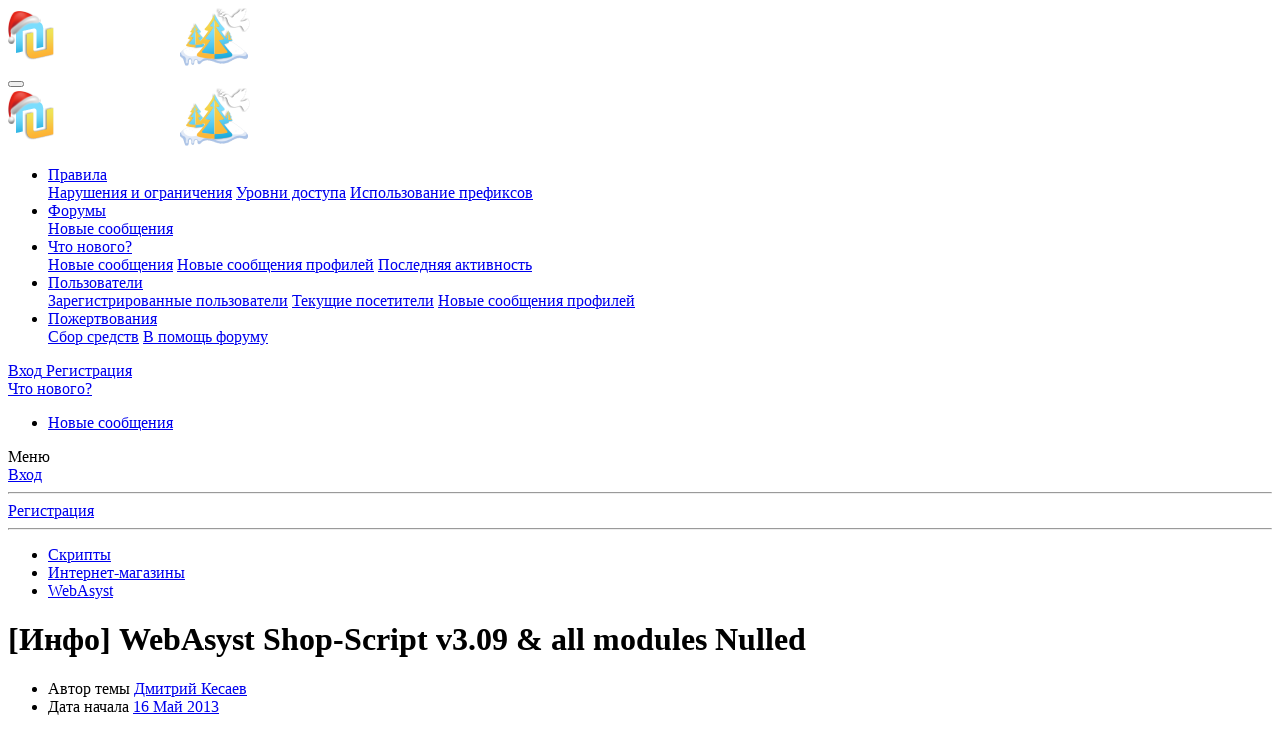

--- FILE ---
content_type: text/html; charset=utf-8
request_url: https://nulled.ws/threads/webasyst-shop-script-v3-09-all-modules-nulled.241376/page-2
body_size: 22593
content:
<!DOCTYPE html>
<html id="XF" lang="ru-RU" dir="LTR"
	data-app="public"
	data-template="thread_view"
	data-container-key="node-150"
	data-content-key="thread-241376"
	data-logged-in="false"
	data-cookie-prefix="xf_"
	data-csrf="1768546448,e2db5f45fffd1dffcf0340f3d593df47"
	class="has-no-js template-thread_view"
	>
<head>
	<meta charset="utf-8" />
	<meta http-equiv="X-UA-Compatible" content="IE=Edge" />
	<meta name="viewport" content="width=device-width, initial-scale=1, viewport-fit=cover">

	
	
	

	
	<title>[Инфо] - WebAsyst Shop-Script v3.09 & all modules Nulled - WebAsyst - Page 2 - NulledWS</title>


	<link rel="manifest" href="/webmanifest.php">
	
		<meta name="theme-color" content="#185886" />
	

	<meta name="apple-mobile-web-app-title" content="NulledWS">
	

	
		
		<meta name="description" content="WebAsyst Shop-Script v3.09 &amp; all modules Nulled
 

 

 
Скачать:
 
http://rghost.ru/46032934
http://yadi.sk/d/kiOTkpmL4t0Uc
http://dfiles.ru/files/awya87ayv" />
		<meta property="og:description" content="WebAsyst Shop-Script v3.09 &amp; all modules Nulled
 

 

 
Скачать:
 
http://rghost.ru/46032934
http://yadi.sk/d/kiOTkpmL4t0Uc
http://dfiles.ru/files/awya87ayv" />
		<meta property="twitter:description" content="WebAsyst Shop-Script v3.09 &amp; all modules Nulled
 

 

 
Скачать:
 
http://rghost.ru/46032934
http://yadi.sk/d/kiOTkpmL4t0Uc
http://dfiles.ru/files/awya87ayv" />
	
	
		<meta property="og:url" content="https://nulled.cc/threads/webasyst-shop-script-v3-09-all-modules-nulled.241376/" />
	
		<link rel="canonical" href="https://nulled.cc/threads/webasyst-shop-script-v3-09-all-modules-nulled.241376/page-2" />
	
		
		<meta property="og:image" content="https://nulled.cc/data/avatars/h/19/19258.jpg?1355312915" />
		<meta property="twitter:image" content="https://nulled.cc/data/avatars/h/19/19258.jpg?1355312915" />
		<meta property="twitter:card" content="" />
	
	
		<link rel="prev" href="/threads/webasyst-shop-script-v3-09-all-modules-nulled.241376/" />
	
		<link rel="next" href="/threads/webasyst-shop-script-v3-09-all-modules-nulled.241376/page-3" />
	

	
		
	
	
	<meta property="og:site_name" content="NulledWS" />


	
	
		
	
	
	<meta property="og:type" content="website" />


	
	
		
	
	
	
		<meta property="og:title" content="[Инфо] - WebAsyst Shop-Script v3.09 &amp; all modules Nulled - WebAsyst - Page 2 - NulledWS" />
		<meta property="twitter:title" content="[Инфо] - WebAsyst Shop-Script v3.09 &amp; all modules Nulled -..." />
	


	
	
	
	

	
	

	


	<link rel="preload" href="/styles/fonts/fa/fa-regular-400.woff2?_v=5.15.3" as="font" type="font/woff2" crossorigin="anonymous" />


	<link rel="preload" href="/styles/fonts/fa/fa-solid-900.woff2?_v=5.15.3" as="font" type="font/woff2" crossorigin="anonymous" />


<link rel="preload" href="/styles/fonts/fa/fa-brands-400.woff2?_v=5.15.3" as="font" type="font/woff2" crossorigin="anonymous" />

	<link rel="stylesheet" href="/css.php?css=public%3Anormalize.css%2Cpublic%3Afa.css%2Cpublic%3Acore.less%2Cpublic%3Aapp.less&amp;s=6&amp;l=2&amp;d=1765957282&amp;k=a06faabe76b565483a290c307a0bc92ad9621af9" />

	<link rel="stylesheet" href="/css.php?css=public%3Aanonreferrersystem_style.less%2Cpublic%3Abb_code.less%2Cpublic%3Amessage.less%2Cpublic%3Anotices.less%2Cpublic%3Asiropu_ads_manager_ad.less%2Cpublic%3AsmokeMarkScammer.less%2Cpublic%3Asvg_indicator_post.less%2Cpublic%3Aextra.less&amp;s=6&amp;l=2&amp;d=1765957282&amp;k=f35e76efe7f7dcf9e6f5ba2c78eaaa1b0578b9b2" />


	
		<script src="/js/xf/preamble.min.js?_v=550f7a0a"></script>
	


	
	
	<script async src="https://www.googletagmanager.com/gtag/js?id=G-D47ZD32EEF"></script>
	<script>
		window.dataLayer = window.dataLayer || [];
		function gtag(){dataLayer.push(arguments);}
		gtag('js', new Date());
		gtag('config', 'G-D47ZD32EEF', {
			// 
			
			
				'anonymize_ip': true,
			
		});
	</script>



	

		
			
		

		
	


</head>
<body data-template="thread_view">

	

		
			
		

		
	


	

		
			
		

		
	


<div class="p-pageWrapper" id="top">





<header class="p-header" id="header">
	<div class="p-header-inner">
		<div class="p-header-content">

			<div class="p-header-logo p-header-logo--image">
				<a href="/">
					<img src="/data/assets/logo/yb-logo-4-tree-pidg-snow.png" srcset="" alt="NulledWS"
						width="" height="" />
				</a>
			</div>

			
	

		
			
		

		
	


		</div>
	</div>
</header>





	<div class="p-navSticky p-navSticky--primary" data-xf-init="sticky-header">
		
	<nav class="p-nav">
		<div class="p-nav-inner">
			<button type="button" class="button--plain p-nav-menuTrigger button" data-xf-click="off-canvas" data-menu=".js-headerOffCanvasMenu" tabindex="0" aria-label="Меню"><span class="button-text">
				<i aria-hidden="true"></i>
			</span></button>

			<div class="p-nav-smallLogo">
				<a href="/">
					<img src="/data/assets/logo/yb-logo-4-tree-pidg-snow.png" srcset="" alt="NulledWS"
						width="" height="" />
				</a>
			</div>

			<div class="p-nav-scroller hScroller" data-xf-init="h-scroller" data-auto-scroll=".p-navEl.is-selected">
				<div class="hScroller-scroll">
					<ul class="p-nav-list js-offCanvasNavSource">
					
						<li>
							

	<div class="p-navEl " data-has-children="true">
		

			
	
	<a href="/pages/rules/"
		class="p-navEl-link p-navEl-link--splitMenu "
		
		
		data-nav-id="rules">Правила</a>


			<a data-xf-key="1"
				data-xf-click="menu"
				data-menu-pos-ref="< .p-navEl"
				class="p-navEl-splitTrigger"
				role="button"
				tabindex="0"
				aria-label="Toggle expanded"
				aria-expanded="false"
				aria-haspopup="true"></a>

		
		
			<div class="menu menu--structural" data-menu="menu" aria-hidden="true">
				<div class="menu-content">
					
						
	
	
	<a href="/pages/violations/"
		class="menu-linkRow u-indentDepth0 js-offCanvasCopy "
		
		
		data-nav-id="violations">Нарушения и ограничения</a>

	

					
						
	
	
	<a href="/pages/user-levels/"
		class="menu-linkRow u-indentDepth0 js-offCanvasCopy "
		
		
		data-nav-id="user_levels">Уровни доступа</a>

	

					
						
	
	
	<a href="/pages/threads-prefix/"
		class="menu-linkRow u-indentDepth0 js-offCanvasCopy "
		
		
		data-nav-id="threads_prefix">Использование префиксов</a>

	

					
				</div>
			</div>
		
	</div>


						</li>
					
						<li>
							

	<div class="p-navEl is-selected" data-has-children="true">
		

			
	
	<a href="/"
		class="p-navEl-link p-navEl-link--splitMenu "
		
		
		data-nav-id="forums">Форумы</a>


			<a data-xf-key="2"
				data-xf-click="menu"
				data-menu-pos-ref="< .p-navEl"
				class="p-navEl-splitTrigger"
				role="button"
				tabindex="0"
				aria-label="Toggle expanded"
				aria-expanded="false"
				aria-haspopup="true"></a>

		
		
			<div class="menu menu--structural" data-menu="menu" aria-hidden="true">
				<div class="menu-content">
					
						
	
	
	<a href="/whats-new/posts/"
		class="menu-linkRow u-indentDepth0 js-offCanvasCopy "
		
		
		data-nav-id="newPosts">Новые сообщения</a>

	

					
				</div>
			</div>
		
	</div>


						</li>
					
						<li>
							

	<div class="p-navEl " data-has-children="true">
		

			
	
	<a href="/whats-new/"
		class="p-navEl-link p-navEl-link--splitMenu "
		
		
		data-nav-id="whatsNew">Что нового?</a>


			<a data-xf-key="3"
				data-xf-click="menu"
				data-menu-pos-ref="< .p-navEl"
				class="p-navEl-splitTrigger"
				role="button"
				tabindex="0"
				aria-label="Toggle expanded"
				aria-expanded="false"
				aria-haspopup="true"></a>

		
		
			<div class="menu menu--structural" data-menu="menu" aria-hidden="true">
				<div class="menu-content">
					
						
	
	
	<a href="/whats-new/posts/"
		class="menu-linkRow u-indentDepth0 js-offCanvasCopy "
		 rel="nofollow"
		
		data-nav-id="whatsNewPosts">Новые сообщения</a>

	

					
						
	
	
	<a href="/whats-new/profile-posts/"
		class="menu-linkRow u-indentDepth0 js-offCanvasCopy "
		 rel="nofollow"
		
		data-nav-id="whatsNewProfilePosts">Новые сообщения профилей</a>

	

					
						
	
	
	<a href="/whats-new/latest-activity"
		class="menu-linkRow u-indentDepth0 js-offCanvasCopy "
		 rel="nofollow"
		
		data-nav-id="latestActivity">Последняя активность</a>

	

					
				</div>
			</div>
		
	</div>


						</li>
					
						<li>
							

	<div class="p-navEl " data-has-children="true">
		

			
	
	<a href="/members/"
		class="p-navEl-link p-navEl-link--splitMenu "
		
		
		data-nav-id="members">Пользователи</a>


			<a data-xf-key="4"
				data-xf-click="menu"
				data-menu-pos-ref="< .p-navEl"
				class="p-navEl-splitTrigger"
				role="button"
				tabindex="0"
				aria-label="Toggle expanded"
				aria-expanded="false"
				aria-haspopup="true"></a>

		
		
			<div class="menu menu--structural" data-menu="menu" aria-hidden="true">
				<div class="menu-content">
					
						
	
	
	<a href="/members/list/"
		class="menu-linkRow u-indentDepth0 js-offCanvasCopy "
		
		
		data-nav-id="registeredMembers">Зарегистрированные пользователи</a>

	

					
						
	
	
	<a href="/online/"
		class="menu-linkRow u-indentDepth0 js-offCanvasCopy "
		
		
		data-nav-id="currentVisitors">Текущие посетители</a>

	

					
						
	
	
	<a href="/whats-new/profile-posts/"
		class="menu-linkRow u-indentDepth0 js-offCanvasCopy "
		 rel="nofollow"
		
		data-nav-id="newProfilePosts">Новые сообщения профилей</a>

	

					
				</div>
			</div>
		
	</div>


						</li>
					
						<li>
							

	<div class="p-navEl " data-has-children="true">
		

			
	
	<a href="/dbtech-donate/"
		class="p-navEl-link p-navEl-link--splitMenu "
		
		
		data-nav-id="dbtechDonate">Пожертвования</a>


			<a data-xf-key="5"
				data-xf-click="menu"
				data-menu-pos-ref="< .p-navEl"
				class="p-navEl-splitTrigger"
				role="button"
				tabindex="0"
				aria-label="Toggle expanded"
				aria-expanded="false"
				aria-haspopup="true"></a>

		
		
			<div class="menu menu--structural" data-menu="menu" aria-hidden="true">
				<div class="menu-content">
					
						
	
	
	<a href="/dbtech-donate/"
		class="menu-linkRow u-indentDepth0 js-offCanvasCopy "
		
		
		data-nav-id="dbtechDonateDrives">Сбор средств</a>

	

					
						
	
	
	<a href="/dbtech-donate/drives/v-pomosch-forumu.1/"
		class="menu-linkRow u-indentDepth0 js-offCanvasCopy "
		 rel="nofollow"
		
		data-nav-id="dbtechDonateDrive1">В помощь форуму</a>

	

					
				</div>
			</div>
		
	</div>


						</li>
					
					</ul>
				</div>
			</div>

			<div class="p-nav-opposite">
				<div class="p-navgroup p-account p-navgroup--guest">
					
						<a href="/login/" class="p-navgroup-link p-navgroup-link--textual p-navgroup-link--logIn"
							data-xf-click="overlay" data-follow-redirects="on">
							<span class="p-navgroup-linkText">Вход</span>
						</a>
						
							<a href="/register/" class="p-navgroup-link p-navgroup-link--textual p-navgroup-link--register"
								data-xf-click="overlay" data-follow-redirects="on">
								<span class="p-navgroup-linkText">Регистрация</span>
							</a>
						
					
				</div>

				<div class="p-navgroup p-discovery p-discovery--noSearch">
					<a href="/whats-new/"
						class="p-navgroup-link p-navgroup-link--iconic p-navgroup-link--whatsnew"
						aria-label="Что нового?"
						title="Что нового?">
						<i aria-hidden="true"></i>
						<span class="p-navgroup-linkText">Что нового?</span>
					</a>

					
				</div>
			</div>
		</div>
	</nav>

	</div>
	
	
		<div class="p-sectionLinks">
			<div class="p-sectionLinks-inner hScroller" data-xf-init="h-scroller">
				<div class="hScroller-scroll">
					<ul class="p-sectionLinks-list">
					
						<li>
							

	<div class="p-navEl " >
		

			
	
	<a href="/whats-new/posts/"
		class="p-navEl-link "
		
		data-xf-key="alt+1"
		data-nav-id="newPosts">Новые сообщения</a>


			

		
		
	</div>


						</li>
					
					</ul>
				</div>
			</div>
		</div>
	



<div class="offCanvasMenu offCanvasMenu--nav js-headerOffCanvasMenu" data-menu="menu" aria-hidden="true" data-ocm-builder="navigation">
	<div class="offCanvasMenu-backdrop" data-menu-close="true"></div>
	<div class="offCanvasMenu-content">
		<div class="offCanvasMenu-header">
			Меню
			<a class="offCanvasMenu-closer" data-menu-close="true" role="button" tabindex="0" aria-label="Закрыть"></a>
		</div>
		
			<div class="p-offCanvasRegisterLink">
				<div class="offCanvasMenu-linkHolder">
					<a href="/login/" class="offCanvasMenu-link" data-xf-click="overlay" data-menu-close="true">
						Вход
					</a>
				</div>
				<hr class="offCanvasMenu-separator" />
				
					<div class="offCanvasMenu-linkHolder">
						<a href="/register/" class="offCanvasMenu-link" data-xf-click="overlay" data-menu-close="true">
							Регистрация
						</a>
					</div>
					<hr class="offCanvasMenu-separator" />
				
			</div>
		
		<div class="js-offCanvasNavTarget"></div>
		<div class="offCanvasMenu-installBanner js-installPromptContainer" style="display: none;" data-xf-init="install-prompt">
			<div class="offCanvasMenu-installBanner-header">Приложение</div>
			<button type="button" class="js-installPromptButton button"><span class="button-text">Установить</span></button>
			<template class="js-installTemplateIOS">
				<div class="overlay-title">How to install the app on iOS</div>
				<div class="block-body">
					<div class="block-row">
						<p>
							Follow along with the video below to see how to install our site as a web app on your home screen.
						</p>
						<p style="text-align: center">
							<video src="/styles/default/xenforo/add_to_home.mp4"
								width="280" height="480" autoplay loop muted playsinline></video>
						</p>
						<p>
							<small><strong>Примечание:</strong> This feature may not be available in some browsers.</small>
						</p>
					</div>
				</div>
			</template>
		</div>
	</div>
</div>

<div class="p-body">
	<div class="p-body-inner">
		<!--XF:EXTRA_OUTPUT-->


		

		

		
	

		
			
		

		
	


		
	
		<ul class="p-breadcrumbs "
			itemscope itemtype="https://schema.org/BreadcrumbList">
		
			

			
			

			

			
			
				
				
	<li itemprop="itemListElement" itemscope itemtype="https://schema.org/ListItem">
		<a href="/categories/skripty.361/" itemprop="item">
			<span itemprop="name">Скрипты</span>
		</a>
		<meta itemprop="position" content="1" />
	</li>

			
				
				
	<li itemprop="itemListElement" itemscope itemtype="https://schema.org/ListItem">
		<a href="/forums/internet-magaziny.136/" itemprop="item">
			<span itemprop="name">Интернет-магазины</span>
		</a>
		<meta itemprop="position" content="2" />
	</li>

			
				
				
	<li itemprop="itemListElement" itemscope itemtype="https://schema.org/ListItem">
		<a href="/forums/webasyst.150/" itemprop="item">
			<span itemprop="name">WebAsyst</span>
		</a>
		<meta itemprop="position" content="3" />
	</li>

			

		
		</ul>
	

		
	

		
			
		

		
	



		
	<noscript class="js-jsWarning"><div class="blockMessage blockMessage--important blockMessage--iconic u-noJsOnly">JavaScript отключён. Чтобы полноценно использовать наш сайт, включите JavaScript в своём браузере.</div></noscript>

		
	<div class="blockMessage blockMessage--important blockMessage--iconic js-browserWarning" style="display: none">Вы используете устаревший браузер. Этот и другие сайты могут отображаться в нём некорректно.<br />Вам необходимо обновить браузер или попробовать использовать <a href="https://www.google.com/chrome/" target="_blank" rel="noopener">другой</a>.</div>


		
			<div class="p-body-header">
			
				
					<div class="p-title ">
					
						
							<h1 class="p-title-value"><span class="label label--olive" dir="auto">[Инфо]</span><span class="label-append">&nbsp;</span>WebAsyst Shop-Script v3.09 &amp; all modules Nulled</h1>
						
						
					
					</div>
				

				
					<div class="p-description">
	<ul class="listInline listInline--bullet">
		<li>
			<i class="fa--xf far fa-user" aria-hidden="true" title="Автор темы"></i>
			<span class="u-srOnly">Автор темы</span>

			<a href="/members/dmitrij-kesaev.19258/" class="username  u-concealed" dir="auto" data-user-id="19258" data-xf-init="member-tooltip">Дмитрий Кесаев</a>
		</li>
		<li>
			<i class="fa--xf far fa-clock" aria-hidden="true" title="Дата начала"></i>
			<span class="u-srOnly">Дата начала</span>

			<a href="/threads/webasyst-shop-script-v3-09-all-modules-nulled.241376/" class="u-concealed"><time  class="u-dt" dir="auto" datetime="2013-05-16T11:21:22+0300" data-time="1368692482" data-date-string="16 Май 2013" data-time-string="11:21" title="16 Май 2013 в 11:21">16 Май 2013</time></a>
		</li>
		
	</ul>

	

</div>
				
			
			</div>
		

		<div class="p-body-main  ">
			
			<div class="p-body-contentCol"></div>
			

			

			<div class="p-body-content">
				
	

		
			
		

		
	


				<div class="p-body-pageContent">



	








	
	
	
		
	
	
	


	
	
	
		
	
	
	


	
	
		
	
	
	


	
	


	
	
	











	



	

	
		
	








	

		
			
		

		
	











	

		
			
		

		
	



	

		
			
		

		
	



<div class="block block--messages" data-xf-init="" data-type="post" data-href="/inline-mod/" data-search-target="*">

	<span class="u-anchorTarget" id="posts"></span>

	
		
	

	

	<div class="block-outer"><div class="block-outer-main"><nav class="pageNavWrapper pageNavWrapper--mixed ">



<div class="pageNav  pageNav--skipEnd">
	
		<a href="/threads/webasyst-shop-script-v3-09-all-modules-nulled.241376/" class="pageNav-jump pageNav-jump--prev">Назад</a>
	

	<ul class="pageNav-main">
		

	
		<li class="pageNav-page "><a href="/threads/webasyst-shop-script-v3-09-all-modules-nulled.241376/">1</a></li>
	


		

		
			

	
		<li class="pageNav-page pageNav-page--current "><a href="/threads/webasyst-shop-script-v3-09-all-modules-nulled.241376/page-2">2</a></li>
	

		
			

	
		<li class="pageNav-page pageNav-page--later"><a href="/threads/webasyst-shop-script-v3-09-all-modules-nulled.241376/page-3">3</a></li>
	

		
			

	
		<li class="pageNav-page pageNav-page--later"><a href="/threads/webasyst-shop-script-v3-09-all-modules-nulled.241376/page-4">4</a></li>
	

		

		
			
				<li class="pageNav-page pageNav-page--skip pageNav-page--skipEnd">
					<a data-xf-init="tooltip" title="Перейти к странице"
						data-xf-click="menu"
						role="button" tabindex="0" aria-expanded="false" aria-haspopup="true">…</a>
					

	<div class="menu menu--pageJump" data-menu="menu" aria-hidden="true">
		<div class="menu-content">
			<h4 class="menu-header">Перейти к странице</h4>
			<div class="menu-row" data-xf-init="page-jump" data-page-url="/threads/webasyst-shop-script-v3-09-all-modules-nulled.241376/page-%page%">
				<div class="inputGroup inputGroup--numbers">
					<div class="inputGroup inputGroup--numbers inputNumber" data-xf-init="number-box"><input type="number" pattern="\d*" class="input input--number js-numberBoxTextInput input input--numberNarrow js-pageJumpPage" value="5"  min="1" max="8" step="1" required="required" data-menu-autofocus="true" /></div>
					<span class="inputGroup-text"><button type="button" class="js-pageJumpGo button"><span class="button-text">Выполнить</span></button></span>
				</div>
			</div>
		</div>
	</div>

				</li>
			
		

		

	
		<li class="pageNav-page "><a href="/threads/webasyst-shop-script-v3-09-all-modules-nulled.241376/page-8">8</a></li>
	

	</ul>

	
		<a href="/threads/webasyst-shop-script-v3-09-all-modules-nulled.241376/page-3" class="pageNav-jump pageNav-jump--next">Вперёд</a>
	
</div>

<div class="pageNavSimple">
	
		<a href="/threads/webasyst-shop-script-v3-09-all-modules-nulled.241376/"
			class="pageNavSimple-el pageNavSimple-el--first"
			data-xf-init="tooltip" title="First">
			<i aria-hidden="true"></i> <span class="u-srOnly">First</span>
		</a>
		<a href="/threads/webasyst-shop-script-v3-09-all-modules-nulled.241376/" class="pageNavSimple-el pageNavSimple-el--prev">
			<i aria-hidden="true"></i> Назад
		</a>
	

	<a class="pageNavSimple-el pageNavSimple-el--current"
		data-xf-init="tooltip" title="Перейти к странице"
		data-xf-click="menu" role="button" tabindex="0" aria-expanded="false" aria-haspopup="true">
		2 из 8
	</a>
	

	<div class="menu menu--pageJump" data-menu="menu" aria-hidden="true">
		<div class="menu-content">
			<h4 class="menu-header">Перейти к странице</h4>
			<div class="menu-row" data-xf-init="page-jump" data-page-url="/threads/webasyst-shop-script-v3-09-all-modules-nulled.241376/page-%page%">
				<div class="inputGroup inputGroup--numbers">
					<div class="inputGroup inputGroup--numbers inputNumber" data-xf-init="number-box"><input type="number" pattern="\d*" class="input input--number js-numberBoxTextInput input input--numberNarrow js-pageJumpPage" value="2"  min="1" max="8" step="1" required="required" data-menu-autofocus="true" /></div>
					<span class="inputGroup-text"><button type="button" class="js-pageJumpGo button"><span class="button-text">Выполнить</span></button></span>
				</div>
			</div>
		</div>
	</div>


	
		<a href="/threads/webasyst-shop-script-v3-09-all-modules-nulled.241376/page-3" class="pageNavSimple-el pageNavSimple-el--next">
			Вперёд <i aria-hidden="true"></i>
		</a>
		<a href="/threads/webasyst-shop-script-v3-09-all-modules-nulled.241376/page-8"
			class="pageNavSimple-el pageNavSimple-el--last"
			data-xf-init="tooltip" title="Last">
			<i aria-hidden="true"></i> <span class="u-srOnly">Last</span>
		</a>
	
</div>

</nav>



</div></div>

	

	
		
	<div class="block-outer js-threadStatusField"></div>

	

	<div class="block-container lbContainer"
		data-xf-init="lightbox select-to-quote"
		data-message-selector=".js-post"
		data-lb-id="thread-241376"
		data-lb-universal="0">

		<div class="block-body js-replyNewMessageContainer">
			
				



	

		
			
		

		
	



					

					
						

	
	

	

	
	<article class="message message--post js-post js-inlineModContainer  "
		data-author="KPACHODAP"
		data-content="post-2128503"
		id="js-post-2128503"
		itemscope itemtype="https://schema.org/Comment" itemid="https://nulled.cc/posts/2128503/">

		
			<meta itemprop="parentItem" itemscope itemid="https://nulled.cc/threads/webasyst-shop-script-v3-09-all-modules-nulled.241376/" />
		

		<span class="u-anchorTarget" id="post-2128503"></span>

		
			<div class="message-inner">
				
					<div class="message-cell message-cell--user">
						

	<section class="message-user"
		itemprop="author" itemscope itemtype="https://schema.org/Person" itemid="https://nulled.cc/members/kpachodap.185139/">

		
			<meta itemprop="url" content="https://nulled.cc/members/kpachodap.185139/" />
		

		<div class="message-avatar ">
			<div class="message-avatar-wrapper">
				<a href="/members/kpachodap.185139/" class="avatar avatar--m" data-user-id="185139" data-xf-init="member-tooltip">
			<img src="/data/avatars/m/185/185139.jpg?1408025074" srcset="/data/avatars/l/185/185139.jpg?1408025074 2x" alt="KPACHODAP" class="avatar-u185139-m" width="96" height="96" loading="lazy" itemprop="image" /> 
		</a>
				
			</div>
		</div>
		<div class="message-userDetails">
			<h4 class="message-name"><a href="/members/kpachodap.185139/" class="username " dir="auto" data-user-id="185139" data-xf-init="member-tooltip"><span itemprop="name">KPACHODAP</span></a></h4>
			

	<h5 class="userTitle message-userTitle" dir="auto" itemprop="jobTitle">DELETED</h5>
			
		

</div>
		
			
			
				<div class="message-userExtras">
				
					
						<dl class="pairs pairs--justified">
							<dt>Регистрация</dt>
							<dd>21 Дек 2009</dd>
						</dl>
					
					
						<dl class="pairs pairs--justified">
							<dt>Сообщения</dt>
							<dd>692</dd>
						</dl>
					
					
					
						<dl class="pairs pairs--justified">
							<dt>Реакции</dt>
							<dd>316</dd>
						</dl>
					
					
					
					
					
					
						

	

						
					
				
				</div>
			
		
		<span class="message-userArrow"></span>
	</section>

					</div>
				

				
					<div class="message-cell message-cell--main">
					
						<div class="message-main js-quickEditTarget">

							
								

	

	<header class="message-attribution message-attribution--split">
		<ul class="message-attribution-main listInline ">
			
			
			<li class="u-concealed">
				<a href="/threads/webasyst-shop-script-v3-09-all-modules-nulled.241376/post-2128503" rel="nofollow" itemprop="url">
					<time  class="u-dt" dir="auto" datetime="2013-05-24T01:09:22+0300" data-time="1369346962" data-date-string="24 Май 2013" data-time-string="01:09" title="24 Май 2013 в 01:09" itemprop="datePublished">24 Май 2013</time>
				</a>
			</li>
			
		</ul>

		<ul class="message-attribution-opposite message-attribution-opposite--list ">
			















   



			
			<li>
				<a href="/threads/webasyst-shop-script-v3-09-all-modules-nulled.241376/post-2128503"
					class="message-attribution-gadget"
					data-xf-init="share-tooltip"
					data-href="/posts/2128503/share"
					aria-label="Поделиться"
					rel="nofollow">
					<i class="fa--xf far fa-share-alt" aria-hidden="true"></i>
				</a>
			</li>
			
			
				<li>
					<a href="/threads/webasyst-shop-script-v3-09-all-modules-nulled.241376/post-2128503" rel="nofollow">
						#11
					</a>
				</li>
			
		</ul>
	</header>

							

							<div class="message-content js-messageContent">
							

								
									
	
	
	

								

								
									
	

	<div class="message-userContent lbContainer js-lbContainer "
		data-lb-id="post-2128503"
		data-lb-caption-desc="KPACHODAP &middot; 24 Май 2013 в 01:09">

		

		<article class="message-body js-selectToQuote">
			
				
			

			<div itemprop="text">
				
					
	

		
			
		

		
	

<div class="bbWrapper"><blockquote data-attributes="member: 19258" data-quote="Дмитрий Кесаев" data-source="post: 2128414"
	class="bbCodeBlock bbCodeBlock--expandable bbCodeBlock--quote js-expandWatch">
	
		<div class="bbCodeBlock-title">
			
				<a href="/goto/post?id=2128414"
					class="bbCodeBlock-sourceJump"
					rel="nofollow"
					data-xf-click="attribution"
					data-content-selector="#post-2128414">Дмитрий Кесаев написал(а):</a>
			
		</div>
	
	<div class="bbCodeBlock-content">
		
		<div class="bbCodeBlock-expandContent js-expandContent ">
			По идее не стоит<br />
Не столь важные обновления<br />
307 - не столь корректная сборка разработчиков (по отн. к 306)<br />
308 - для поддержки php новых версий<br />
309 - один файлик всего лишь заменяется в плане безопасности
		</div>
		<div class="bbCodeBlock-expandLink js-expandLink"><a role="button" tabindex="0">Нажмите для раскрытия...</a></div>
	</div>
</blockquote> <br />
 <br />
Дмитрий подскажите какой файл а то не хочется обновлять всю систему ради обновления одного-нескольких файлов , а то слетят настройки других самописных систем для него!</div>

	

		
			
		

		
	

				
			</div>

			<div class="js-selectToQuoteEnd">&nbsp;</div>
			
				
			
		</article>

		

		
	</div>

								

								
									
	

	

								

								
									
	

		
			
		

		
	


	


	

		
			
		

		
	

								

							
							</div>

							
								
	

	<footer class="message-footer">
		
			<div class="message-microdata" itemprop="interactionStatistic" itemtype="https://schema.org/InteractionCounter" itemscope>
				<meta itemprop="userInteractionCount" content="0" />
				<meta itemprop="interactionType" content="https://schema.org/LikeAction" />
			</div>
		

		

		<div class="reactionsBar js-reactionsList ">
			
		</div>

		<div class="js-historyTarget message-historyTarget toggleTarget" data-href="trigger-href"></div>
	</footer>

							
						</div>

					
					</div>
				
			</div>
		
	</article>

	
	

					

					

				

	

		
			
		

		
	




	

		
			
		

		
	



					

					
						

	
	

	

	
	<article class="message message--post js-post js-inlineModContainer  "
		data-author="Дмитрий Кесаев"
		data-content="post-2128534"
		id="js-post-2128534"
		itemscope itemtype="https://schema.org/Comment" itemid="https://nulled.cc/posts/2128534/">

		
			<meta itemprop="parentItem" itemscope itemid="https://nulled.cc/threads/webasyst-shop-script-v3-09-all-modules-nulled.241376/" />
		

		<span class="u-anchorTarget" id="post-2128534"></span>

		
			<div class="message-inner">
				
					<div class="message-cell message-cell--user">
						

	<section class="message-user"
		itemprop="author" itemscope itemtype="https://schema.org/Person" itemid="https://nulled.cc/members/dmitrij-kesaev.19258/">

		
			<meta itemprop="url" content="https://nulled.cc/members/dmitrij-kesaev.19258/" />
		

		<div class="message-avatar ">
			<div class="message-avatar-wrapper">
				<a href="/members/dmitrij-kesaev.19258/" class="avatar avatar--m" data-user-id="19258" data-xf-init="member-tooltip">
			<img src="/data/avatars/m/19/19258.jpg?1355312915"  alt="Дмитрий Кесаев" class="avatar-u19258-m" width="96" height="96" loading="lazy" itemprop="image" /> 
		</a>
				
			</div>
		</div>
		<div class="message-userDetails">
			<h4 class="message-name"><a href="/members/dmitrij-kesaev.19258/" class="username " dir="auto" data-user-id="19258" data-xf-init="member-tooltip"><span itemprop="name">Дмитрий Кесаев</span></a></h4>
			

	<h5 class="userTitle message-userTitle" dir="auto" itemprop="jobTitle">aka Zlobniy Babko</h5>
			<div class="userBanner userBanner userBanner--orange message-userBanner" itemprop="jobTitle"><span class="userBanner-before"></span><strong>Заблокирован</strong><span class="userBanner-after"></span></div>
		

</div>
		
			
			
				<div class="message-userExtras">
				
					
						<dl class="pairs pairs--justified">
							<dt>Регистрация</dt>
							<dd>10 Май 2007</dd>
						</dl>
					
					
						<dl class="pairs pairs--justified">
							<dt>Сообщения</dt>
							<dd>1.332</dd>
						</dl>
					
					
					
						<dl class="pairs pairs--justified">
							<dt>Реакции</dt>
							<dd>1.237</dd>
						</dl>
					
					
					
					
					
					
						

	

						
					
				
				</div>
			
		
		<span class="message-userArrow"></span>
	</section>

					</div>
				

				
					<div class="message-cell message-cell--main">
					
						<div class="message-main js-quickEditTarget">

							
								

	

	<header class="message-attribution message-attribution--split">
		<ul class="message-attribution-main listInline ">
			
			
			<li class="u-concealed">
				<a href="/threads/webasyst-shop-script-v3-09-all-modules-nulled.241376/post-2128534" rel="nofollow" itemprop="url">
					<time  class="u-dt" dir="auto" datetime="2013-05-24T06:52:53+0300" data-time="1369367573" data-date-string="24 Май 2013" data-time-string="06:52" title="24 Май 2013 в 06:52" itemprop="datePublished">24 Май 2013</time>
				</a>
			</li>
			
		</ul>

		<ul class="message-attribution-opposite message-attribution-opposite--list ">
			















	<li><span class="indicatorPost indicatorPost--starter">Автор темы</span></li>

   



	<li><span class="indicatorPost indicatorPost--banned">Заблокирован</span></li>

			
			<li>
				<a href="/threads/webasyst-shop-script-v3-09-all-modules-nulled.241376/post-2128534"
					class="message-attribution-gadget"
					data-xf-init="share-tooltip"
					data-href="/posts/2128534/share"
					aria-label="Поделиться"
					rel="nofollow">
					<i class="fa--xf far fa-share-alt" aria-hidden="true"></i>
				</a>
			</li>
			
			
				<li>
					<a href="/threads/webasyst-shop-script-v3-09-all-modules-nulled.241376/post-2128534" rel="nofollow">
						#12
					</a>
				</li>
			
		</ul>
	</header>

							

							<div class="message-content js-messageContent">
							

								
									
	
	
	

								

								
									
	

	<div class="message-userContent lbContainer js-lbContainer "
		data-lb-id="post-2128534"
		data-lb-caption-desc="Дмитрий Кесаев &middot; 24 Май 2013 в 06:52">

		

		<article class="message-body js-selectToQuote">
			
				
			

			<div itemprop="text">
				
					
	

		
			
		

		
	

<div class="bbWrapper">кажется в нем дело... добавили одну строчку<br />
 229 строка    $productID = (int)$productID;<br />
<br />
published/SC/html/scripts/core_functions/picture_functions.php</div>

	

		
			
		

		
	

				
			</div>

			<div class="js-selectToQuoteEnd">&nbsp;</div>
			
				
			
		</article>

		

		
	</div>

								

								
									
	

	

								

								
									
	

		
			
		

		
	


	


	

		
			
		

		
	

								

							
							</div>

							
								
	

	<footer class="message-footer">
		
			<div class="message-microdata" itemprop="interactionStatistic" itemtype="https://schema.org/InteractionCounter" itemscope>
				<meta itemprop="userInteractionCount" content="0" />
				<meta itemprop="interactionType" content="https://schema.org/LikeAction" />
			</div>
		

		

		<div class="reactionsBar js-reactionsList ">
			
		</div>

		<div class="js-historyTarget message-historyTarget toggleTarget" data-href="trigger-href"></div>
	</footer>

							
						</div>

					
					</div>
				
			</div>
		
	</article>

	
	

					

					

				

	

		
			
		

		
	




	

		
			
		

		
	



					

					
						

	
	

	

	
	<article class="message message--post js-post js-inlineModContainer  "
		data-author="KPACHODAP"
		data-content="post-2129759"
		id="js-post-2129759"
		itemscope itemtype="https://schema.org/Comment" itemid="https://nulled.cc/posts/2129759/">

		
			<meta itemprop="parentItem" itemscope itemid="https://nulled.cc/threads/webasyst-shop-script-v3-09-all-modules-nulled.241376/" />
		

		<span class="u-anchorTarget" id="post-2129759"></span>

		
			<div class="message-inner">
				
					<div class="message-cell message-cell--user">
						

	<section class="message-user"
		itemprop="author" itemscope itemtype="https://schema.org/Person" itemid="https://nulled.cc/members/kpachodap.185139/">

		
			<meta itemprop="url" content="https://nulled.cc/members/kpachodap.185139/" />
		

		<div class="message-avatar ">
			<div class="message-avatar-wrapper">
				<a href="/members/kpachodap.185139/" class="avatar avatar--m" data-user-id="185139" data-xf-init="member-tooltip">
			<img src="/data/avatars/m/185/185139.jpg?1408025074" srcset="/data/avatars/l/185/185139.jpg?1408025074 2x" alt="KPACHODAP" class="avatar-u185139-m" width="96" height="96" loading="lazy" itemprop="image" /> 
		</a>
				
			</div>
		</div>
		<div class="message-userDetails">
			<h4 class="message-name"><a href="/members/kpachodap.185139/" class="username " dir="auto" data-user-id="185139" data-xf-init="member-tooltip"><span itemprop="name">KPACHODAP</span></a></h4>
			

	<h5 class="userTitle message-userTitle" dir="auto" itemprop="jobTitle">DELETED</h5>
			
		

</div>
		
			
			
				<div class="message-userExtras">
				
					
						<dl class="pairs pairs--justified">
							<dt>Регистрация</dt>
							<dd>21 Дек 2009</dd>
						</dl>
					
					
						<dl class="pairs pairs--justified">
							<dt>Сообщения</dt>
							<dd>692</dd>
						</dl>
					
					
					
						<dl class="pairs pairs--justified">
							<dt>Реакции</dt>
							<dd>316</dd>
						</dl>
					
					
					
					
					
					
						

	

						
					
				
				</div>
			
		
		<span class="message-userArrow"></span>
	</section>

					</div>
				

				
					<div class="message-cell message-cell--main">
					
						<div class="message-main js-quickEditTarget">

							
								

	

	<header class="message-attribution message-attribution--split">
		<ul class="message-attribution-main listInline ">
			
			
			<li class="u-concealed">
				<a href="/threads/webasyst-shop-script-v3-09-all-modules-nulled.241376/post-2129759" rel="nofollow" itemprop="url">
					<time  class="u-dt" dir="auto" datetime="2013-05-27T10:57:35+0300" data-time="1369641455" data-date-string="27 Май 2013" data-time-string="10:57" title="27 Май 2013 в 10:57" itemprop="datePublished">27 Май 2013</time>
				</a>
			</li>
			
		</ul>

		<ul class="message-attribution-opposite message-attribution-opposite--list ">
			















   



			
			<li>
				<a href="/threads/webasyst-shop-script-v3-09-all-modules-nulled.241376/post-2129759"
					class="message-attribution-gadget"
					data-xf-init="share-tooltip"
					data-href="/posts/2129759/share"
					aria-label="Поделиться"
					rel="nofollow">
					<i class="fa--xf far fa-share-alt" aria-hidden="true"></i>
				</a>
			</li>
			
			
				<li>
					<a href="/threads/webasyst-shop-script-v3-09-all-modules-nulled.241376/post-2129759" rel="nofollow">
						#13
					</a>
				</li>
			
		</ul>
	</header>

							

							<div class="message-content js-messageContent">
							

								
									
	
	
	

								

								
									
	

	<div class="message-userContent lbContainer js-lbContainer "
		data-lb-id="post-2129759"
		data-lb-caption-desc="KPACHODAP &middot; 27 Май 2013 в 10:57">

		

		<article class="message-body js-selectToQuote">
			
				
			

			<div itemprop="text">
				
					
	

		
			
		

		
	

<div class="bbWrapper">как поставить только модуль ФОТО на свой работающий вебасист!!!!????</div>

	

		
			
		

		
	

				
			</div>

			<div class="js-selectToQuoteEnd">&nbsp;</div>
			
				
			
		</article>

		

		
	</div>

								

								
									
	

	

								

								
									
	

		
			
		

		
	


	


	

		
			
		

		
	

								

							
							</div>

							
								
	

	<footer class="message-footer">
		
			<div class="message-microdata" itemprop="interactionStatistic" itemtype="https://schema.org/InteractionCounter" itemscope>
				<meta itemprop="userInteractionCount" content="0" />
				<meta itemprop="interactionType" content="https://schema.org/LikeAction" />
			</div>
		

		

		<div class="reactionsBar js-reactionsList ">
			
		</div>

		<div class="js-historyTarget message-historyTarget toggleTarget" data-href="trigger-href"></div>
	</footer>

							
						</div>

					
					</div>
				
			</div>
		
	</article>

	
	

					

					

				

	

		
			
		

		
	




	

		
			
		

		
	



					

					
						

	
	

	

	
	<article class="message message--post js-post js-inlineModContainer  "
		data-author="stooper"
		data-content="post-2129870"
		id="js-post-2129870"
		itemscope itemtype="https://schema.org/Comment" itemid="https://nulled.cc/posts/2129870/">

		
			<meta itemprop="parentItem" itemscope itemid="https://nulled.cc/threads/webasyst-shop-script-v3-09-all-modules-nulled.241376/" />
		

		<span class="u-anchorTarget" id="post-2129870"></span>

		
			<div class="message-inner">
				
					<div class="message-cell message-cell--user">
						

	<section class="message-user"
		itemprop="author" itemscope itemtype="https://schema.org/Person" itemid="https://nulled.cc/members/stooper.576/">

		
			<meta itemprop="url" content="https://nulled.cc/members/stooper.576/" />
		

		<div class="message-avatar ">
			<div class="message-avatar-wrapper">
				<a href="/members/stooper.576/" class="avatar avatar--m" data-user-id="576" data-xf-init="member-tooltip">
			<img src="/data/avatars/m/0/576.jpg?1740237607" srcset="/data/avatars/l/0/576.jpg?1740237607 2x" alt="stooper" class="avatar-u576-m" width="96" height="96" loading="lazy" itemprop="image" /> 
		</a>
				
			</div>
		</div>
		<div class="message-userDetails">
			<h4 class="message-name"><a href="/members/stooper.576/" class="username " dir="auto" data-user-id="576" data-xf-init="member-tooltip"><span itemprop="name">stooper</span></a></h4>
			

	<h5 class="userTitle message-userTitle" dir="auto" itemprop="jobTitle">traffic doctor</h5>
			
		

</div>
		
			
			
				<div class="message-userExtras">
				
					
						<dl class="pairs pairs--justified">
							<dt>Регистрация</dt>
							<dd>14 Апр 2006</dd>
						</dl>
					
					
						<dl class="pairs pairs--justified">
							<dt>Сообщения</dt>
							<dd>594</dd>
						</dl>
					
					
					
						<dl class="pairs pairs--justified">
							<dt>Реакции</dt>
							<dd>423</dd>
						</dl>
					
					
					
					
					
					
						

	

						
							

	

						
					
				
				</div>
			
		
		<span class="message-userArrow"></span>
	</section>

					</div>
				

				
					<div class="message-cell message-cell--main">
					
						<div class="message-main js-quickEditTarget">

							
								

	

	<header class="message-attribution message-attribution--split">
		<ul class="message-attribution-main listInline ">
			
			
			<li class="u-concealed">
				<a href="/threads/webasyst-shop-script-v3-09-all-modules-nulled.241376/post-2129870" rel="nofollow" itemprop="url">
					<time  class="u-dt" dir="auto" datetime="2013-05-27T15:42:34+0300" data-time="1369658554" data-date-string="27 Май 2013" data-time-string="15:42" title="27 Май 2013 в 15:42" itemprop="datePublished">27 Май 2013</time>
				</a>
			</li>
			
		</ul>

		<ul class="message-attribution-opposite message-attribution-opposite--list ">
			















   



			
			<li>
				<a href="/threads/webasyst-shop-script-v3-09-all-modules-nulled.241376/post-2129870"
					class="message-attribution-gadget"
					data-xf-init="share-tooltip"
					data-href="/posts/2129870/share"
					aria-label="Поделиться"
					rel="nofollow">
					<i class="fa--xf far fa-share-alt" aria-hidden="true"></i>
				</a>
			</li>
			
			
				<li>
					<a href="/threads/webasyst-shop-script-v3-09-all-modules-nulled.241376/post-2129870" rel="nofollow">
						#14
					</a>
				</li>
			
		</ul>
	</header>

							

							<div class="message-content js-messageContent">
							

								
									
	
	
	

								

								
									
	

	<div class="message-userContent lbContainer js-lbContainer "
		data-lb-id="post-2129870"
		data-lb-caption-desc="stooper &middot; 27 Май 2013 в 15:42">

		

		<article class="message-body js-selectToQuote">
			
				
			

			<div itemprop="text">
				
					
	

		
			
		

		
	

<div class="bbWrapper">огромное спасибо за долгожданный релиз! будем пользоваться!<br />
я немного не в теме, это уже обсуждалось, но может кто подскажет,<br />
можно ли без болезненно обновиться с нулла 3.06 на 3.08, и что надо забекапить, кроме шаблона?<br />
подскажите еще раз, если не сложно. плагины послетают? что еще?)</div>

	

		
			
		

		
	

				
			</div>

			<div class="js-selectToQuoteEnd">&nbsp;</div>
			
				
			
		</article>

		

		
	</div>

								

								
									
	

	

								

								
									
	

		
			
		

		
	


	


	

		
			
		

		
	

								

							
							</div>

							
								
	

	<footer class="message-footer">
		
			<div class="message-microdata" itemprop="interactionStatistic" itemtype="https://schema.org/InteractionCounter" itemscope>
				<meta itemprop="userInteractionCount" content="0" />
				<meta itemprop="interactionType" content="https://schema.org/LikeAction" />
			</div>
		

		

		<div class="reactionsBar js-reactionsList ">
			
		</div>

		<div class="js-historyTarget message-historyTarget toggleTarget" data-href="trigger-href"></div>
	</footer>

							
						</div>

					
					</div>
				
			</div>
		
	</article>

	
	

					

					

				

	

		
			
		

		
	




	

		
			
		

		
	



					

					
						

	
	

	

	
	<article class="message message--post js-post js-inlineModContainer  "
		data-author="max8888"
		data-content="post-2132274"
		id="js-post-2132274"
		itemscope itemtype="https://schema.org/Comment" itemid="https://nulled.cc/posts/2132274/">

		
			<meta itemprop="parentItem" itemscope itemid="https://nulled.cc/threads/webasyst-shop-script-v3-09-all-modules-nulled.241376/" />
		

		<span class="u-anchorTarget" id="post-2132274"></span>

		
			<div class="message-inner">
				
					<div class="message-cell message-cell--user">
						

	<section class="message-user"
		itemprop="author" itemscope itemtype="https://schema.org/Person" itemid="https://nulled.cc/members/max8888.323903/">

		
			<meta itemprop="url" content="https://nulled.cc/members/max8888.323903/" />
		

		<div class="message-avatar ">
			<div class="message-avatar-wrapper">
				<a href="/members/max8888.323903/" class="avatar avatar--m avatar--default avatar--default--dynamic" data-user-id="323903" data-xf-init="member-tooltip" style="background-color: #cccc66; color: #606020">
			<span class="avatar-u323903-m" role="img" aria-label="max8888">M</span> 
		</a>
				
			</div>
		</div>
		<div class="message-userDetails">
			<h4 class="message-name"><a href="/members/max8888.323903/" class="username " dir="auto" data-user-id="323903" data-xf-init="member-tooltip"><span itemprop="name">max8888</span></a></h4>
			

	<h5 class="userTitle message-userTitle" dir="auto" itemprop="jobTitle">Постоялец</h5>
			
		

</div>
		
			
			
				<div class="message-userExtras">
				
					
						<dl class="pairs pairs--justified">
							<dt>Регистрация</dt>
							<dd>26 Май 2013</dd>
						</dl>
					
					
						<dl class="pairs pairs--justified">
							<dt>Сообщения</dt>
							<dd>71</dd>
						</dl>
					
					
					
						<dl class="pairs pairs--justified">
							<dt>Реакции</dt>
							<dd>1</dd>
						</dl>
					
					
					
					
					
					
						

	

						
							

	

						
					
				
				</div>
			
		
		<span class="message-userArrow"></span>
	</section>

					</div>
				

				
					<div class="message-cell message-cell--main">
					
						<div class="message-main js-quickEditTarget">

							
								

	

	<header class="message-attribution message-attribution--split">
		<ul class="message-attribution-main listInline ">
			
			
			<li class="u-concealed">
				<a href="/threads/webasyst-shop-script-v3-09-all-modules-nulled.241376/post-2132274" rel="nofollow" itemprop="url">
					<time  class="u-dt" dir="auto" datetime="2013-06-01T15:10:59+0300" data-time="1370088659" data-date-string="1 Июн 2013" data-time-string="15:10" title="1 Июн 2013 в 15:10" itemprop="datePublished">1 Июн 2013</time>
				</a>
			</li>
			
		</ul>

		<ul class="message-attribution-opposite message-attribution-opposite--list ">
			















   



			
			<li>
				<a href="/threads/webasyst-shop-script-v3-09-all-modules-nulled.241376/post-2132274"
					class="message-attribution-gadget"
					data-xf-init="share-tooltip"
					data-href="/posts/2132274/share"
					aria-label="Поделиться"
					rel="nofollow">
					<i class="fa--xf far fa-share-alt" aria-hidden="true"></i>
				</a>
			</li>
			
			
				<li>
					<a href="/threads/webasyst-shop-script-v3-09-all-modules-nulled.241376/post-2132274" rel="nofollow">
						#15
					</a>
				</li>
			
		</ul>
	</header>

							

							<div class="message-content js-messageContent">
							

								
									
	
	
	

								

								
									
	

	<div class="message-userContent lbContainer js-lbContainer "
		data-lb-id="post-2132274"
		data-lb-caption-desc="max8888 &middot; 1 Июн 2013 в 15:10">

		

		<article class="message-body js-selectToQuote">
			
				
			

			<div itemprop="text">
				
					
	

		
			
		

		
	

<div class="bbWrapper">где можно видеть демо<br />
хотелось бы посмотреть каким будет магаз<br />
<br />
И потом шаблонами для других версии совместим?<br />
например с шаблонами shopscript5 этой же компании<br />
<br />
ребята как в 309 версии сделать так чтобы  показывались только раздели ЧПУ<br />
в начале сайт проиндексировался без ЧПУ (site.ru/index;vjvsjvo)<br />
сейчас сделал ЧПУ но в индексе сидит и чпу и без чпу<br />
как убрать уже проиндексированные категории без чпу</div>

	

		
			
		

		
	

				
			</div>

			<div class="js-selectToQuoteEnd">&nbsp;</div>
			
				
			
		</article>

		

		
	</div>

								

								
									
	

	
		<div class="message-lastEdit">
			
				Последнее редактирование модератором: <time  class="u-dt" dir="auto" datetime="2014-11-03T16:44:14+0200" data-time="1415025854" data-date-string="3 Ноя 2014" data-time-string="16:44" title="3 Ноя 2014 в 16:44" itemprop="dateModified">3 Ноя 2014</time>
			
		</div>
	

								

								
									
	

		
			
		

		
	


	


	

		
			
		

		
	

								

							
							</div>

							
								
	

	<footer class="message-footer">
		
			<div class="message-microdata" itemprop="interactionStatistic" itemtype="https://schema.org/InteractionCounter" itemscope>
				<meta itemprop="userInteractionCount" content="0" />
				<meta itemprop="interactionType" content="https://schema.org/LikeAction" />
			</div>
		

		

		<div class="reactionsBar js-reactionsList ">
			
		</div>

		<div class="js-historyTarget message-historyTarget toggleTarget" data-href="trigger-href"></div>
	</footer>

							
						</div>

					
					</div>
				
			</div>
		
	</article>

	
	

					

					

				

	

		
			
		

		
	




	

		
			
		

		
	



					

					
						

	
	

	

	
	<article class="message message--post js-post js-inlineModContainer  "
		data-author="web-search"
		data-content="post-2139837"
		id="js-post-2139837"
		itemscope itemtype="https://schema.org/Comment" itemid="https://nulled.cc/posts/2139837/">

		
			<meta itemprop="parentItem" itemscope itemid="https://nulled.cc/threads/webasyst-shop-script-v3-09-all-modules-nulled.241376/" />
		

		<span class="u-anchorTarget" id="post-2139837"></span>

		
			<div class="message-inner">
				
					<div class="message-cell message-cell--user">
						

	<section class="message-user"
		itemprop="author" itemscope itemtype="https://schema.org/Person" itemid="https://nulled.cc/members/web-search.326807/">

		
			<meta itemprop="url" content="https://nulled.cc/members/web-search.326807/" />
		

		<div class="message-avatar ">
			<div class="message-avatar-wrapper">
				<a href="/members/web-search.326807/" class="avatar avatar--m" data-user-id="326807" data-xf-init="member-tooltip">
			<img src="https://secure.gravatar.com/avatar/d2b0c02d0775403147428cba1b9aeada?s=96" srcset="https://secure.gravatar.com/avatar/d2b0c02d0775403147428cba1b9aeada?s=192 2x" alt="web-search" class="avatar-u326807-m" width="96" height="96" loading="lazy" itemprop="image" /> 
		</a>
				
			</div>
		</div>
		<div class="message-userDetails">
			<h4 class="message-name"><a href="/members/web-search.326807/" class="username " dir="auto" data-user-id="326807" data-xf-init="member-tooltip"><span itemprop="name">web-search</span></a></h4>
			

	<h5 class="userTitle message-userTitle" dir="auto" itemprop="jobTitle">Создатель</h5>
			
		

</div>
		
			
			
				<div class="message-userExtras">
				
					
						<dl class="pairs pairs--justified">
							<dt>Регистрация</dt>
							<dd>18 Июн 2013</dd>
						</dl>
					
					
						<dl class="pairs pairs--justified">
							<dt>Сообщения</dt>
							<dd>15</dd>
						</dl>
					
					
					
						<dl class="pairs pairs--justified">
							<dt>Реакции</dt>
							<dd>2</dd>
						</dl>
					
					
					
					
					
					
						

	

						
							

	

						
					
				
				</div>
			
		
		<span class="message-userArrow"></span>
	</section>

					</div>
				

				
					<div class="message-cell message-cell--main">
					
						<div class="message-main js-quickEditTarget">

							
								

	

	<header class="message-attribution message-attribution--split">
		<ul class="message-attribution-main listInline ">
			
			
			<li class="u-concealed">
				<a href="/threads/webasyst-shop-script-v3-09-all-modules-nulled.241376/post-2139837" rel="nofollow" itemprop="url">
					<time  class="u-dt" dir="auto" datetime="2013-06-20T20:09:53+0300" data-time="1371748193" data-date-string="20 Июн 2013" data-time-string="20:09" title="20 Июн 2013 в 20:09" itemprop="datePublished">20 Июн 2013</time>
				</a>
			</li>
			
		</ul>

		<ul class="message-attribution-opposite message-attribution-opposite--list ">
			















   



			
			<li>
				<a href="/threads/webasyst-shop-script-v3-09-all-modules-nulled.241376/post-2139837"
					class="message-attribution-gadget"
					data-xf-init="share-tooltip"
					data-href="/posts/2139837/share"
					aria-label="Поделиться"
					rel="nofollow">
					<i class="fa--xf far fa-share-alt" aria-hidden="true"></i>
				</a>
			</li>
			
			
				<li>
					<a href="/threads/webasyst-shop-script-v3-09-all-modules-nulled.241376/post-2139837" rel="nofollow">
						#16
					</a>
				</li>
			
		</ul>
	</header>

							

							<div class="message-content js-messageContent">
							

								
									
	
	
	

								

								
									
	

	<div class="message-userContent lbContainer js-lbContainer "
		data-lb-id="post-2139837"
		data-lb-caption-desc="web-search &middot; 20 Июн 2013 в 20:09">

		

		<article class="message-body js-selectToQuote">
			
				
			

			<div itemprop="text">
				
					
	

		
			
		

		
	

<div class="bbWrapper">Ребята, где можно взять шаблон для магазина одежды под эту версию?</div>

	

		
			
		

		
	

				
			</div>

			<div class="js-selectToQuoteEnd">&nbsp;</div>
			
				
			
		</article>

		

		
	</div>

								

								
									
	

	

								

								
									
	

		
			
		

		
	


	


	

		
			
		

		
	

								

							
							</div>

							
								
	

	<footer class="message-footer">
		
			<div class="message-microdata" itemprop="interactionStatistic" itemtype="https://schema.org/InteractionCounter" itemscope>
				<meta itemprop="userInteractionCount" content="0" />
				<meta itemprop="interactionType" content="https://schema.org/LikeAction" />
			</div>
		

		

		<div class="reactionsBar js-reactionsList ">
			
		</div>

		<div class="js-historyTarget message-historyTarget toggleTarget" data-href="trigger-href"></div>
	</footer>

							
						</div>

					
					</div>
				
			</div>
		
	</article>

	
	

					

					

				

	

		
			
		

		
	




	

		
			
		

		
	



					

					
						

	
	

	

	
	<article class="message message--post js-post js-inlineModContainer  "
		data-author="stooper"
		data-content="post-2139906"
		id="js-post-2139906"
		itemscope itemtype="https://schema.org/Comment" itemid="https://nulled.cc/posts/2139906/">

		
			<meta itemprop="parentItem" itemscope itemid="https://nulled.cc/threads/webasyst-shop-script-v3-09-all-modules-nulled.241376/" />
		

		<span class="u-anchorTarget" id="post-2139906"></span>

		
			<div class="message-inner">
				
					<div class="message-cell message-cell--user">
						

	<section class="message-user"
		itemprop="author" itemscope itemtype="https://schema.org/Person" itemid="https://nulled.cc/members/stooper.576/">

		
			<meta itemprop="url" content="https://nulled.cc/members/stooper.576/" />
		

		<div class="message-avatar ">
			<div class="message-avatar-wrapper">
				<a href="/members/stooper.576/" class="avatar avatar--m" data-user-id="576" data-xf-init="member-tooltip">
			<img src="/data/avatars/m/0/576.jpg?1740237607" srcset="/data/avatars/l/0/576.jpg?1740237607 2x" alt="stooper" class="avatar-u576-m" width="96" height="96" loading="lazy" itemprop="image" /> 
		</a>
				
			</div>
		</div>
		<div class="message-userDetails">
			<h4 class="message-name"><a href="/members/stooper.576/" class="username " dir="auto" data-user-id="576" data-xf-init="member-tooltip"><span itemprop="name">stooper</span></a></h4>
			

	<h5 class="userTitle message-userTitle" dir="auto" itemprop="jobTitle">traffic doctor</h5>
			
		

</div>
		
			
			
				<div class="message-userExtras">
				
					
						<dl class="pairs pairs--justified">
							<dt>Регистрация</dt>
							<dd>14 Апр 2006</dd>
						</dl>
					
					
						<dl class="pairs pairs--justified">
							<dt>Сообщения</dt>
							<dd>594</dd>
						</dl>
					
					
					
						<dl class="pairs pairs--justified">
							<dt>Реакции</dt>
							<dd>423</dd>
						</dl>
					
					
					
					
					
					
						

	

						
							

	

						
					
				
				</div>
			
		
		<span class="message-userArrow"></span>
	</section>

					</div>
				

				
					<div class="message-cell message-cell--main">
					
						<div class="message-main js-quickEditTarget">

							
								

	

	<header class="message-attribution message-attribution--split">
		<ul class="message-attribution-main listInline ">
			
			
			<li class="u-concealed">
				<a href="/threads/webasyst-shop-script-v3-09-all-modules-nulled.241376/post-2139906" rel="nofollow" itemprop="url">
					<time  class="u-dt" dir="auto" datetime="2013-06-20T23:28:37+0300" data-time="1371760117" data-date-string="20 Июн 2013" data-time-string="23:28" title="20 Июн 2013 в 23:28" itemprop="datePublished">20 Июн 2013</time>
				</a>
			</li>
			
		</ul>

		<ul class="message-attribution-opposite message-attribution-opposite--list ">
			















   



			
			<li>
				<a href="/threads/webasyst-shop-script-v3-09-all-modules-nulled.241376/post-2139906"
					class="message-attribution-gadget"
					data-xf-init="share-tooltip"
					data-href="/posts/2139906/share"
					aria-label="Поделиться"
					rel="nofollow">
					<i class="fa--xf far fa-share-alt" aria-hidden="true"></i>
				</a>
			</li>
			
			
				<li>
					<a href="/threads/webasyst-shop-script-v3-09-all-modules-nulled.241376/post-2139906" rel="nofollow">
						#17
					</a>
				</li>
			
		</ul>
	</header>

							

							<div class="message-content js-messageContent">
							

								
									
	
	
	

								

								
									
	

	<div class="message-userContent lbContainer js-lbContainer "
		data-lb-id="post-2139906"
		data-lb-caption-desc="stooper &middot; 20 Июн 2013 в 23:28">

		

		<article class="message-body js-selectToQuote">
			
				
			

			<div itemprop="text">
				
					
	

		
			
		

		
	

<div class="bbWrapper"><blockquote data-attributes="member: 326807" data-quote="web-search" data-source="post: 2139837"
	class="bbCodeBlock bbCodeBlock--expandable bbCodeBlock--quote js-expandWatch">
	
		<div class="bbCodeBlock-title">
			
				<a href="/goto/post?id=2139837"
					class="bbCodeBlock-sourceJump"
					rel="nofollow"
					data-xf-click="attribution"
					data-content-selector="#post-2139837">web-search написал(а):</a>
			
		</div>
	
	<div class="bbCodeBlock-content">
		
		<div class="bbCodeBlock-expandContent js-expandContent ">
			Ребята, где можно взять шаблон для магазина одежды под эту версию?
		</div>
		<div class="bbCodeBlock-expandLink js-expandLink"><a role="button" tabindex="0">Нажмите для раскрытия...</a></div>
	</div>
</blockquote>можно заказать у разработчиков или запилить самому. насколько я понимаю, шаблоны 3ей ветки должны подойти. изучайте мануал по интеграции дизайна, там нет ничего сложного.</div>

	

		
			
		

		
	

				
			</div>

			<div class="js-selectToQuoteEnd">&nbsp;</div>
			
				
			
		</article>

		

		
	</div>

								

								
									
	

	

								

								
									
	

		
			
		

		
	


	


	

		
			
		

		
	

								

							
							</div>

							
								
	

	<footer class="message-footer">
		
			<div class="message-microdata" itemprop="interactionStatistic" itemtype="https://schema.org/InteractionCounter" itemscope>
				<meta itemprop="userInteractionCount" content="0" />
				<meta itemprop="interactionType" content="https://schema.org/LikeAction" />
			</div>
		

		

		<div class="reactionsBar js-reactionsList ">
			
		</div>

		<div class="js-historyTarget message-historyTarget toggleTarget" data-href="trigger-href"></div>
	</footer>

							
						</div>

					
					</div>
				
			</div>
		
	</article>

	
	

					

					

				

	

		
			
		

		
	




	

		
			
		

		
	



					

					
						

	
	

	

	
	<article class="message message--post js-post js-inlineModContainer  "
		data-author="web-search"
		data-content="post-2139919"
		id="js-post-2139919"
		itemscope itemtype="https://schema.org/Comment" itemid="https://nulled.cc/posts/2139919/">

		
			<meta itemprop="parentItem" itemscope itemid="https://nulled.cc/threads/webasyst-shop-script-v3-09-all-modules-nulled.241376/" />
		

		<span class="u-anchorTarget" id="post-2139919"></span>

		
			<div class="message-inner">
				
					<div class="message-cell message-cell--user">
						

	<section class="message-user"
		itemprop="author" itemscope itemtype="https://schema.org/Person" itemid="https://nulled.cc/members/web-search.326807/">

		
			<meta itemprop="url" content="https://nulled.cc/members/web-search.326807/" />
		

		<div class="message-avatar ">
			<div class="message-avatar-wrapper">
				<a href="/members/web-search.326807/" class="avatar avatar--m" data-user-id="326807" data-xf-init="member-tooltip">
			<img src="https://secure.gravatar.com/avatar/d2b0c02d0775403147428cba1b9aeada?s=96" srcset="https://secure.gravatar.com/avatar/d2b0c02d0775403147428cba1b9aeada?s=192 2x" alt="web-search" class="avatar-u326807-m" width="96" height="96" loading="lazy" itemprop="image" /> 
		</a>
				
			</div>
		</div>
		<div class="message-userDetails">
			<h4 class="message-name"><a href="/members/web-search.326807/" class="username " dir="auto" data-user-id="326807" data-xf-init="member-tooltip"><span itemprop="name">web-search</span></a></h4>
			

	<h5 class="userTitle message-userTitle" dir="auto" itemprop="jobTitle">Создатель</h5>
			
		

</div>
		
			
			
				<div class="message-userExtras">
				
					
						<dl class="pairs pairs--justified">
							<dt>Регистрация</dt>
							<dd>18 Июн 2013</dd>
						</dl>
					
					
						<dl class="pairs pairs--justified">
							<dt>Сообщения</dt>
							<dd>15</dd>
						</dl>
					
					
					
						<dl class="pairs pairs--justified">
							<dt>Реакции</dt>
							<dd>2</dd>
						</dl>
					
					
					
					
					
					
						

	

						
							

	

						
					
				
				</div>
			
		
		<span class="message-userArrow"></span>
	</section>

					</div>
				

				
					<div class="message-cell message-cell--main">
					
						<div class="message-main js-quickEditTarget">

							
								

	

	<header class="message-attribution message-attribution--split">
		<ul class="message-attribution-main listInline ">
			
			
			<li class="u-concealed">
				<a href="/threads/webasyst-shop-script-v3-09-all-modules-nulled.241376/post-2139919" rel="nofollow" itemprop="url">
					<time  class="u-dt" dir="auto" datetime="2013-06-21T00:30:33+0300" data-time="1371763833" data-date-string="21 Июн 2013" data-time-string="00:30" title="21 Июн 2013 в 00:30" itemprop="datePublished">21 Июн 2013</time>
				</a>
			</li>
			
		</ul>

		<ul class="message-attribution-opposite message-attribution-opposite--list ">
			















   



			
			<li>
				<a href="/threads/webasyst-shop-script-v3-09-all-modules-nulled.241376/post-2139919"
					class="message-attribution-gadget"
					data-xf-init="share-tooltip"
					data-href="/posts/2139919/share"
					aria-label="Поделиться"
					rel="nofollow">
					<i class="fa--xf far fa-share-alt" aria-hidden="true"></i>
				</a>
			</li>
			
			
				<li>
					<a href="/threads/webasyst-shop-script-v3-09-all-modules-nulled.241376/post-2139919" rel="nofollow">
						#18
					</a>
				</li>
			
		</ul>
	</header>

							

							<div class="message-content js-messageContent">
							

								
									
	
	
	

								

								
									
	

	<div class="message-userContent lbContainer js-lbContainer "
		data-lb-id="post-2139919"
		data-lb-caption-desc="web-search &middot; 21 Июн 2013 в 00:30">

		

		<article class="message-body js-selectToQuote">
			
				
			

			<div itemprop="text">
				
					
	

		
			
		

		
	

<div class="bbWrapper"><blockquote data-attributes="member: 576" data-quote="stooper" data-source="post: 2139906"
	class="bbCodeBlock bbCodeBlock--expandable bbCodeBlock--quote js-expandWatch">
	
		<div class="bbCodeBlock-title">
			
				<a href="/goto/post?id=2139906"
					class="bbCodeBlock-sourceJump"
					rel="nofollow"
					data-xf-click="attribution"
					data-content-selector="#post-2139906">stooper написал(а):</a>
			
		</div>
	
	<div class="bbCodeBlock-content">
		
		<div class="bbCodeBlock-expandContent js-expandContent ">
			можно заказать у разработчиков или запилить самому. насколько я понимаю, шаблоны 3ей ветки должны подойти. изучайте мануал по интеграции дизайна, там нет ничего сложного.
		</div>
		<div class="bbCodeBlock-expandLink js-expandLink"><a role="button" tabindex="0">Нажмите для раскрытия...</a></div>
	</div>
</blockquote>Нет лишних средств и времени разбираться в Мануале на 200 страниц и вникать в вёрстку, прошу намного проще - дать ссылку(и) где можно скачать и установить по коротенькому мануалу Шаблон, не прибегая к помощи фрилансеров <i>(думаю так предельно ясно расписал)</i></div>

	

		
			
		

		
	

				
			</div>

			<div class="js-selectToQuoteEnd">&nbsp;</div>
			
				
			
		</article>

		

		
	</div>

								

								
									
	

	

								

								
									
	

		
			
		

		
	


	


	

		
			
		

		
	

								

							
							</div>

							
								
	

	<footer class="message-footer">
		
			<div class="message-microdata" itemprop="interactionStatistic" itemtype="https://schema.org/InteractionCounter" itemscope>
				<meta itemprop="userInteractionCount" content="0" />
				<meta itemprop="interactionType" content="https://schema.org/LikeAction" />
			</div>
		

		

		<div class="reactionsBar js-reactionsList ">
			
		</div>

		<div class="js-historyTarget message-historyTarget toggleTarget" data-href="trigger-href"></div>
	</footer>

							
						</div>

					
					</div>
				
			</div>
		
	</article>

	
	

					

					

				

	

		
			
		

		
	




	

		
			
		

		
	



					

					
						

	
	

	

	
	<article class="message message--post js-post js-inlineModContainer  "
		data-author="nst"
		data-content="post-2140010"
		id="js-post-2140010"
		itemscope itemtype="https://schema.org/Comment" itemid="https://nulled.cc/posts/2140010/">

		
			<meta itemprop="parentItem" itemscope itemid="https://nulled.cc/threads/webasyst-shop-script-v3-09-all-modules-nulled.241376/" />
		

		<span class="u-anchorTarget" id="post-2140010"></span>

		
			<div class="message-inner">
				
					<div class="message-cell message-cell--user">
						

	<section class="message-user"
		itemprop="author" itemscope itemtype="https://schema.org/Person" itemid="https://nulled.cc/members/nst.30585/">

		
			<meta itemprop="url" content="https://nulled.cc/members/nst.30585/" />
		

		<div class="message-avatar ">
			<div class="message-avatar-wrapper">
				<a href="/members/nst.30585/" class="avatar avatar--m avatar--default avatar--default--dynamic" data-user-id="30585" data-xf-init="member-tooltip" style="background-color: #996666; color: #e0d1d1">
			<span class="avatar-u30585-m" role="img" aria-label="nst">N</span> 
		</a>
				
			</div>
		</div>
		<div class="message-userDetails">
			<h4 class="message-name"><a href="/members/nst.30585/" class="username " dir="auto" data-user-id="30585" data-xf-init="member-tooltip"><span itemprop="name">nst</span></a></h4>
			

	<h5 class="userTitle message-userTitle" dir="auto" itemprop="jobTitle">Постоялец</h5>
			
		

</div>
		
			
			
				<div class="message-userExtras">
				
					
						<dl class="pairs pairs--justified">
							<dt>Регистрация</dt>
							<dd>15 Авг 2007</dd>
						</dl>
					
					
						<dl class="pairs pairs--justified">
							<dt>Сообщения</dt>
							<dd>88</dd>
						</dl>
					
					
					
						<dl class="pairs pairs--justified">
							<dt>Реакции</dt>
							<dd>4</dd>
						</dl>
					
					
					
					
					
					
						

	

						
							

	

						
					
				
				</div>
			
		
		<span class="message-userArrow"></span>
	</section>

					</div>
				

				
					<div class="message-cell message-cell--main">
					
						<div class="message-main js-quickEditTarget">

							
								

	

	<header class="message-attribution message-attribution--split">
		<ul class="message-attribution-main listInline ">
			
			
			<li class="u-concealed">
				<a href="/threads/webasyst-shop-script-v3-09-all-modules-nulled.241376/post-2140010" rel="nofollow" itemprop="url">
					<time  class="u-dt" dir="auto" datetime="2013-06-21T11:27:36+0300" data-time="1371803256" data-date-string="21 Июн 2013" data-time-string="11:27" title="21 Июн 2013 в 11:27" itemprop="datePublished">21 Июн 2013</time>
				</a>
			</li>
			
		</ul>

		<ul class="message-attribution-opposite message-attribution-opposite--list ">
			















   



			
			<li>
				<a href="/threads/webasyst-shop-script-v3-09-all-modules-nulled.241376/post-2140010"
					class="message-attribution-gadget"
					data-xf-init="share-tooltip"
					data-href="/posts/2140010/share"
					aria-label="Поделиться"
					rel="nofollow">
					<i class="fa--xf far fa-share-alt" aria-hidden="true"></i>
				</a>
			</li>
			
			
				<li>
					<a href="/threads/webasyst-shop-script-v3-09-all-modules-nulled.241376/post-2140010" rel="nofollow">
						#19
					</a>
				</li>
			
		</ul>
	</header>

							

							<div class="message-content js-messageContent">
							

								
									
	
	
	

								

								
									
	

	<div class="message-userContent lbContainer js-lbContainer "
		data-lb-id="post-2140010"
		data-lb-caption-desc="nst &middot; 21 Июн 2013 в 11:27">

		

		<article class="message-body js-selectToQuote">
			
				
			

			<div itemprop="text">
				
					
	

		
			
		

		
	

<div class="bbWrapper"><blockquote data-attributes="member: 323903" data-quote="max8888" data-source="post: 2135605"
	class="bbCodeBlock bbCodeBlock--expandable bbCodeBlock--quote js-expandWatch">
	
		<div class="bbCodeBlock-title">
			
				<a href="/goto/post?id=2135605"
					class="bbCodeBlock-sourceJump"
					rel="nofollow"
					data-xf-click="attribution"
					data-content-selector="#post-2135605">max8888 написал(а):</a>
			
		</div>
	
	<div class="bbCodeBlock-content">
		
		<div class="bbCodeBlock-expandContent js-expandContent ">
			ребята как в 309 версии сделать так чтобы показывались только раздели ЧПУ<br />
в начале сайт проиндексировался без ЧПУ (site.ru/index;vjvsjvo)<br />
сейчас сделал ЧПУ но в индексе сидит и чпу и без чпу<br />
как убрать уже проиндексированные категории без чпу
		</div>
		<div class="bbCodeBlock-expandLink js-expandLink"><a role="button" tabindex="0">Нажмите для раскрытия...</a></div>
	</div>
</blockquote> <br />
Старые ссылки автоматически выйдут из индекса и заменяться на новые. Переиндексация занимает около месяца. Старые ссылки без ЧПУ уже не доступны по прямому url?</div>

	

		
			
		

		
	

				
			</div>

			<div class="js-selectToQuoteEnd">&nbsp;</div>
			
				
			
		</article>

		

		
	</div>

								

								
									
	

	

								

								
									
	

		
			
		

		
	


	


	

		
			
		

		
	

								

							
							</div>

							
								
	

	<footer class="message-footer">
		
			<div class="message-microdata" itemprop="interactionStatistic" itemtype="https://schema.org/InteractionCounter" itemscope>
				<meta itemprop="userInteractionCount" content="0" />
				<meta itemprop="interactionType" content="https://schema.org/LikeAction" />
			</div>
		

		

		<div class="reactionsBar js-reactionsList ">
			
		</div>

		<div class="js-historyTarget message-historyTarget toggleTarget" data-href="trigger-href"></div>
	</footer>

							
						</div>

					
					</div>
				
			</div>
		
	</article>

	
	

					

					

				

	

		
			
		

		
	




	

		
			
		

		
	



					

					
						

	
	

	

	
	<article class="message message--post js-post js-inlineModContainer  "
		data-author="max8888"
		data-content="post-2140016"
		id="js-post-2140016"
		itemscope itemtype="https://schema.org/Comment" itemid="https://nulled.cc/posts/2140016/">

		
			<meta itemprop="parentItem" itemscope itemid="https://nulled.cc/threads/webasyst-shop-script-v3-09-all-modules-nulled.241376/" />
		

		<span class="u-anchorTarget" id="post-2140016"></span>

		
			<div class="message-inner">
				
					<div class="message-cell message-cell--user">
						

	<section class="message-user"
		itemprop="author" itemscope itemtype="https://schema.org/Person" itemid="https://nulled.cc/members/max8888.323903/">

		
			<meta itemprop="url" content="https://nulled.cc/members/max8888.323903/" />
		

		<div class="message-avatar ">
			<div class="message-avatar-wrapper">
				<a href="/members/max8888.323903/" class="avatar avatar--m avatar--default avatar--default--dynamic" data-user-id="323903" data-xf-init="member-tooltip" style="background-color: #cccc66; color: #606020">
			<span class="avatar-u323903-m" role="img" aria-label="max8888">M</span> 
		</a>
				
			</div>
		</div>
		<div class="message-userDetails">
			<h4 class="message-name"><a href="/members/max8888.323903/" class="username " dir="auto" data-user-id="323903" data-xf-init="member-tooltip"><span itemprop="name">max8888</span></a></h4>
			

	<h5 class="userTitle message-userTitle" dir="auto" itemprop="jobTitle">Постоялец</h5>
			
		

</div>
		
			
			
				<div class="message-userExtras">
				
					
						<dl class="pairs pairs--justified">
							<dt>Регистрация</dt>
							<dd>26 Май 2013</dd>
						</dl>
					
					
						<dl class="pairs pairs--justified">
							<dt>Сообщения</dt>
							<dd>71</dd>
						</dl>
					
					
					
						<dl class="pairs pairs--justified">
							<dt>Реакции</dt>
							<dd>1</dd>
						</dl>
					
					
					
					
					
					
						

	

						
							

	

						
					
				
				</div>
			
		
		<span class="message-userArrow"></span>
	</section>

					</div>
				

				
					<div class="message-cell message-cell--main">
					
						<div class="message-main js-quickEditTarget">

							
								

	

	<header class="message-attribution message-attribution--split">
		<ul class="message-attribution-main listInline ">
			
			
			<li class="u-concealed">
				<a href="/threads/webasyst-shop-script-v3-09-all-modules-nulled.241376/post-2140016" rel="nofollow" itemprop="url">
					<time  class="u-dt" dir="auto" datetime="2013-06-21T11:37:42+0300" data-time="1371803862" data-date-string="21 Июн 2013" data-time-string="11:37" title="21 Июн 2013 в 11:37" itemprop="datePublished">21 Июн 2013</time>
				</a>
			</li>
			
		</ul>

		<ul class="message-attribution-opposite message-attribution-opposite--list ">
			















   



			
			<li>
				<a href="/threads/webasyst-shop-script-v3-09-all-modules-nulled.241376/post-2140016"
					class="message-attribution-gadget"
					data-xf-init="share-tooltip"
					data-href="/posts/2140016/share"
					aria-label="Поделиться"
					rel="nofollow">
					<i class="fa--xf far fa-share-alt" aria-hidden="true"></i>
				</a>
			</li>
			
			
				<li>
					<a href="/threads/webasyst-shop-script-v3-09-all-modules-nulled.241376/post-2140016" rel="nofollow">
						#20
					</a>
				</li>
			
		</ul>
	</header>

							

							<div class="message-content js-messageContent">
							

								
									
	
	
	

								

								
									
	

	<div class="message-userContent lbContainer js-lbContainer "
		data-lb-id="post-2140016"
		data-lb-caption-desc="max8888 &middot; 21 Июн 2013 в 11:37">

		

		<article class="message-body js-selectToQuote">
			
				
			

			<div itemprop="text">
				
					
	

		
			
		

		
	

<div class="bbWrapper"><blockquote data-attributes="member: 30585" data-quote="nst" data-source="post: 2140010"
	class="bbCodeBlock bbCodeBlock--expandable bbCodeBlock--quote js-expandWatch">
	
		<div class="bbCodeBlock-title">
			
				<a href="/goto/post?id=2140010"
					class="bbCodeBlock-sourceJump"
					rel="nofollow"
					data-xf-click="attribution"
					data-content-selector="#post-2140010">nst написал(а):</a>
			
		</div>
	
	<div class="bbCodeBlock-content">
		
		<div class="bbCodeBlock-expandContent js-expandContent ">
			Старые ссылки автоматически выйдут из индекса и заменяться на новые. Переиндексация занимает около месяца. Старые ссылки без ЧПУ уже не доступны по прямому url?
		</div>
		<div class="bbCodeBlock-expandLink js-expandLink"><a role="button" tabindex="0">Нажмите для раскрытия...</a></div>
	</div>
</blockquote>да я уже убрал не ЧПУ.</div>

	

		
			
		

		
	

				
			</div>

			<div class="js-selectToQuoteEnd">&nbsp;</div>
			
				
			
		</article>

		

		
	</div>

								

								
									
	

	

								

								
									
	

		
			
		

		
	


	


	

		
			
		

		
	

								

							
							</div>

							
								
	

	<footer class="message-footer">
		
			<div class="message-microdata" itemprop="interactionStatistic" itemtype="https://schema.org/InteractionCounter" itemscope>
				<meta itemprop="userInteractionCount" content="0" />
				<meta itemprop="interactionType" content="https://schema.org/LikeAction" />
			</div>
		

		

		<div class="reactionsBar js-reactionsList ">
			
		</div>

		<div class="js-historyTarget message-historyTarget toggleTarget" data-href="trigger-href"></div>
	</footer>

							
						</div>

					
					</div>
				
			</div>
		
	</article>

	
	

					

					

				

	

		
			
		

		
	


			
		</div>
	</div>

	
		<div class="block-outer block-outer--after">
			
				<div class="block-outer-main"><nav class="pageNavWrapper pageNavWrapper--mixed ">



<div class="pageNav  pageNav--skipEnd">
	
		<a href="/threads/webasyst-shop-script-v3-09-all-modules-nulled.241376/" class="pageNav-jump pageNav-jump--prev">Назад</a>
	

	<ul class="pageNav-main">
		

	
		<li class="pageNav-page "><a href="/threads/webasyst-shop-script-v3-09-all-modules-nulled.241376/">1</a></li>
	


		

		
			

	
		<li class="pageNav-page pageNav-page--current "><a href="/threads/webasyst-shop-script-v3-09-all-modules-nulled.241376/page-2">2</a></li>
	

		
			

	
		<li class="pageNav-page pageNav-page--later"><a href="/threads/webasyst-shop-script-v3-09-all-modules-nulled.241376/page-3">3</a></li>
	

		
			

	
		<li class="pageNav-page pageNav-page--later"><a href="/threads/webasyst-shop-script-v3-09-all-modules-nulled.241376/page-4">4</a></li>
	

		

		
			
				<li class="pageNav-page pageNav-page--skip pageNav-page--skipEnd">
					<a data-xf-init="tooltip" title="Перейти к странице"
						data-xf-click="menu"
						role="button" tabindex="0" aria-expanded="false" aria-haspopup="true">…</a>
					

	<div class="menu menu--pageJump" data-menu="menu" aria-hidden="true">
		<div class="menu-content">
			<h4 class="menu-header">Перейти к странице</h4>
			<div class="menu-row" data-xf-init="page-jump" data-page-url="/threads/webasyst-shop-script-v3-09-all-modules-nulled.241376/page-%page%">
				<div class="inputGroup inputGroup--numbers">
					<div class="inputGroup inputGroup--numbers inputNumber" data-xf-init="number-box"><input type="number" pattern="\d*" class="input input--number js-numberBoxTextInput input input--numberNarrow js-pageJumpPage" value="5"  min="1" max="8" step="1" required="required" data-menu-autofocus="true" /></div>
					<span class="inputGroup-text"><button type="button" class="js-pageJumpGo button"><span class="button-text">Выполнить</span></button></span>
				</div>
			</div>
		</div>
	</div>

				</li>
			
		

		

	
		<li class="pageNav-page "><a href="/threads/webasyst-shop-script-v3-09-all-modules-nulled.241376/page-8">8</a></li>
	

	</ul>

	
		<a href="/threads/webasyst-shop-script-v3-09-all-modules-nulled.241376/page-3" class="pageNav-jump pageNav-jump--next">Вперёд</a>
	
</div>

<div class="pageNavSimple">
	
		<a href="/threads/webasyst-shop-script-v3-09-all-modules-nulled.241376/"
			class="pageNavSimple-el pageNavSimple-el--first"
			data-xf-init="tooltip" title="First">
			<i aria-hidden="true"></i> <span class="u-srOnly">First</span>
		</a>
		<a href="/threads/webasyst-shop-script-v3-09-all-modules-nulled.241376/" class="pageNavSimple-el pageNavSimple-el--prev">
			<i aria-hidden="true"></i> Назад
		</a>
	

	<a class="pageNavSimple-el pageNavSimple-el--current"
		data-xf-init="tooltip" title="Перейти к странице"
		data-xf-click="menu" role="button" tabindex="0" aria-expanded="false" aria-haspopup="true">
		2 из 8
	</a>
	

	<div class="menu menu--pageJump" data-menu="menu" aria-hidden="true">
		<div class="menu-content">
			<h4 class="menu-header">Перейти к странице</h4>
			<div class="menu-row" data-xf-init="page-jump" data-page-url="/threads/webasyst-shop-script-v3-09-all-modules-nulled.241376/page-%page%">
				<div class="inputGroup inputGroup--numbers">
					<div class="inputGroup inputGroup--numbers inputNumber" data-xf-init="number-box"><input type="number" pattern="\d*" class="input input--number js-numberBoxTextInput input input--numberNarrow js-pageJumpPage" value="2"  min="1" max="8" step="1" required="required" data-menu-autofocus="true" /></div>
					<span class="inputGroup-text"><button type="button" class="js-pageJumpGo button"><span class="button-text">Выполнить</span></button></span>
				</div>
			</div>
		</div>
	</div>


	
		<a href="/threads/webasyst-shop-script-v3-09-all-modules-nulled.241376/page-3" class="pageNavSimple-el pageNavSimple-el--next">
			Вперёд <i aria-hidden="true"></i>
		</a>
		<a href="/threads/webasyst-shop-script-v3-09-all-modules-nulled.241376/page-8"
			class="pageNavSimple-el pageNavSimple-el--last"
			data-xf-init="tooltip" title="Last">
			<i aria-hidden="true"></i> <span class="u-srOnly">Last</span>
		</a>
	
</div>

</nav>



</div>

				
				
					<div class="block-outer-opposite">
						
							<a href="/login/" class="button--link button--wrap button" data-xf-click="overlay"><span class="button-text">
								Войдите или зарегистрируйтесь для ответа.
							</span></a>
						
					</div>
				
			
		</div>
	

	
	

</div>


	

		
			
		

		
	











<div class="blockMessage blockMessage--none">
	
</div>







</div>
				 <div class="samCodUnt" data-position="container_content_below"> <div class="samItm" data-xf-init="sam-item" data-id="28" data-cv="true" data-cc="true"> <!-- 
SAPE Sape sape check:
--> <script type="text/javascript"> <!--
var _acic={dataProvider:10,allowCookieMatch:false};(function(){var e=document.createElement("script");e.type="text/javascript";e.async=true;e.src="https://www.acint.net/aci.js";var t=document.getElementsByTagName("script")[0];t.parentNode.insertBefore(e,t)})()
//--> </script><!--3859921840700--><div id='NvO8_3859921840700'></div> </div> </div> 

			</div>

			
		</div>

		
	

		
			
		

		
	


		
	
		<ul class="p-breadcrumbs p-breadcrumbs--bottom"
			itemscope itemtype="https://schema.org/BreadcrumbList">
		
			

			
			

			

			
			
				
				
	<li itemprop="itemListElement" itemscope itemtype="https://schema.org/ListItem">
		<a href="/categories/skripty.361/" itemprop="item">
			<span itemprop="name">Скрипты</span>
		</a>
		<meta itemprop="position" content="1" />
	</li>

			
				
				
	<li itemprop="itemListElement" itemscope itemtype="https://schema.org/ListItem">
		<a href="/forums/internet-magaziny.136/" itemprop="item">
			<span itemprop="name">Интернет-магазины</span>
		</a>
		<meta itemprop="position" content="2" />
	</li>

			
				
				
	<li itemprop="itemListElement" itemscope itemtype="https://schema.org/ListItem">
		<a href="/forums/webasyst.150/" itemprop="item">
			<span itemprop="name">WebAsyst</span>
		</a>
		<meta itemprop="position" content="3" />
	</li>

			

		
		</ul>
	

		
	

		
			
		

		
	


	</div>
</div>

<footer class="p-footer" id="footer">

	<div class="p-footer-inner">

		<div class="p-footer-row">
			
				<div class="p-footer-row-main">
					<ul class="p-footer-linkList">
					
						
						
						
							<li><a href="/misc/language" data-xf-click="overlay"
								data-xf-init="tooltip" title="Выбор языка" rel="nofollow">
								<i class="fa--xf far fa-globe" aria-hidden="true"></i> Russian (RU)</a></li>
						
					
					</ul>
				</div>
			
			<div class="p-footer-row-opposite">
				<ul class="p-footer-linkList">
					
						
							<li><a href="/misc/contact" data-xf-click="overlay">Обратная связь</a></li>
						
					

					
						<li><a href="/pages/rules/">Условия и правила</a></li>
					

					
						<li><a href="/help/privacy-policy/">Политика конфиденциальности</a></li>
					

					
						<li><a href="/help/">Помощь</a></li>
					

					

					<li><a href="/forums/-/index.rss" target="_blank" class="p-footer-rssLink" title="RSS"><span aria-hidden="true"><i class="fa--xf far fa-rss" aria-hidden="true"></i><span class="u-srOnly">RSS</span></span></a></li>
				</ul>
			</div>
		</div>

		
			<div class="p-footer-copyright">
			
				
				<!--
<div style="text-align: left">Локализация от <a href="https://xenforo.info/" target="_blank">XenForo.Info</a></div>
-->
			
			</div>
		

		
	</div>
</footer>

	

		
			
		

		
	


</div> <!-- closing p-pageWrapper -->

<div class="u-bottomFixer js-bottomFixTarget">
	
		
	
		
		
		

		<ul class="notices notices--floating  js-notices"
			data-xf-init="notices"
			data-type="floating"
			data-scroll-interval="6">

			
				
	<li class="notice js-notice notice--primary"
		data-notice-id="137"
		data-delay-duration="0"
		data-display-duration="0"
		data-auto-dismiss=""
		data-visibility="">

		
		<div class="notice-content">
			
				<a href="/account/dismiss-notice?notice_id=137" class="notice-dismiss js-noticeDismiss" data-xf-init="tooltip" title="Скрыть объявление"></a>
			
			<style>
    .n-mini-notice {
        width: 100%;
        max-width: 300px;
        margin: 10px auto;
        background: #0d0f12;
        border: 1px solid rgba(255, 215, 0, 0.4);
        border-radius: 14px;
        overflow: hidden;
        font-family: 'Segoe UI', Roboto, sans-serif;
        color: #fff;
        box-shadow: 0 10px 25px rgba(0,0,0,0.6);
    }

    /* Переключатель языков */
    .n-tabs {
        display: flex;
        background: rgba(0,0,0,0.5);
        border-bottom: 1px solid rgba(255,255,255,0.05);
    }

    .n-tab-btn {
        flex: 1;
        padding: 12px 0;
        border: none;
        background: transparent;
        color: #777;
        font-size: 10px;
        font-weight: 800;
        cursor: pointer;
        transition: 0.3s;
        text-align: center;
        letter-spacing: 1px;
    }

    .n-tab-btn.active {
        color: #ffd700;
        background: rgba(0, 87, 183, 0.25);
        box-shadow: inset 0 -2px 0 #ffd700;
    }

    /* Контент */
    .n-body {
        padding: 16px;
        text-align: center;
    }

    .n-content { display: none; animation: nFade 0.5s ease; }
    .n-content.active { display: block; }

    .n-title {
        font-size: 14px;
        font-weight: 400;
        margin-bottom: 10px;
        color: #eee;
        line-height: 1.3;
    }

    .n-brand {
        display: block;
        font-size: 16px;
        font-weight: 800;
        color: #ffd700;
        margin-top: 2px;
        text-transform: uppercase;
    }

    .n-desc {
        font-size: 12px;
        line-height: 1.5;
        color: #b0b0b0;
        margin-bottom: 15px;
    }

    /* Плеер */
    .n-video-box {
        position: relative;
        width: 100%;
        aspect-ratio: 16 / 9;
        background: #000;
        border-radius: 8px;
        overflow: hidden;
        cursor: pointer;
        border: 1px solid rgba(255,255,255,0.1);
    }

    .n-overlay {
        position: absolute;
        inset: 0;
        background: url('https://img.youtube.com/vi/Bn9MprTtxbk/hqdefault.jpg') center/cover;
        display: flex;
        justify-content: center;
        align-items: center;
        z-index: 2;
    }

    .n-overlay::before {
        content: '';
        position: absolute;
        inset: 0;
        background: rgba(0,0,0,0.6);
        backdrop-filter: blur(8px); /* Прячем заставку */
    }

    .n-play {
        position: relative;
        width: 48px;
        height: 48px;
        background: #0057b7;
        border-radius: 50%;
        border: 2px solid #ffd700;
        display: flex;
        justify-content: center;
        align-items: center;
        transition: 0.3s cubic-bezier(0.175, 0.885, 0.32, 1.275);
    }

    .n-play::after {
        content: '';
        border-style: solid;
        border-width: 8px 0 8px 14px;
        border-color: transparent transparent transparent #ffd700;
        margin-left: 4px;
    }

    .n-video-box:hover .n-play {
        transform: scale(1.1);
        background: #ffd700;
        box-shadow: 0 0 20px rgba(255, 215, 0, 0.4);
    }
    
    .n-video-box:hover .n-play::after {
        border-color: transparent transparent transparent #0057b7;
    }

    .n-footer {
        font-size: 9px;
        color: #444;
        margin-top: 12px;
        text-transform: uppercase;
        letter-spacing: 2px;
    }

    @keyframes nFade {
        from { opacity: 0; transform: translateY(8px); }
        to { opacity: 1; transform: translateY(0); }
    }
</style>

<div class="n-mini-notice">
    <div class="n-tabs">
        <button class="n-tab-btn active" onclick="nShow('ua', this)">UA</button>
        <button class="n-tab-btn" onclick="nShow('en', this)">EN</button>
        <button class="n-tab-btn" onclick="nShow('ru', this)">RU</button>
    </div>

    <div class="n-body">
        <div id="n-ua" class="n-content active">
            <div class="n-title">З Новим 2026 Роком, <span class="n-brand">Nulled Warez Scripts</span></div>
            <div class="n-desc">1407 днів боротьби зміцнили нас. Бажаємо світла, перемоги та миру. Разом до мети!</div>
        </div>

        <div id="n-en" class="n-content">
            <div class="n-title">Happy 2026 Year, <span class="n-brand">Nulled Warez Scripts</span></div>
            <div class="n-desc">1407 days of resilience. Wishing you peace, light, and victory in 2026. Stay strong!</div>
        </div>

        <div id="n-ru" class="n-content">
            <div class="n-title">С Новым 2026-м Годом, <span class="n-brand">Nulled Warez Scripts</span></div>
            <div class="n-desc">1407 дней борьбы за нами. Желаем мира, тепла и победы в новом году. Мы выстоим!</div>
        </div>

        <div class="n-video-box" id="n-player" onclick="nStart()">
            <div class="n-overlay">
                <div class="n-play"></div>
            </div>
        </div>

        <div class="n-footer">Administration Team</div>
    </div>
</div>

<script>
function nShow(lang, btn) {
    document.querySelectorAll('.n-tab-btn').forEach(b => b.classList.remove('active'));
    btn.classList.add('active');
    document.querySelectorAll('.n-content').forEach(c => c.classList.remove('active'));
    document.getElementById('n-' + lang).classList.add('active');
}

function nStart() {
    const box = document.getElementById('n-player');
    box.innerHTML = `<iframe width="100%" height="100%" 
        src="https://www.youtube.com/embed/Bn9MprTtxbk?autoplay=1&rel=0&modestbranding=1" 
        frameborder="0" allow="autoplay; encrypted-media" allowfullscreen 
        style="position:absolute; top:0; left:0;"></iframe>`;
}
</script>
		</div>
	</li>

			
		</ul>
	

	
	
		
	
		
		
		

		<ul class="notices notices--bottom_fixer  js-notices"
			data-xf-init="notices"
			data-type="bottom_fixer"
			data-scroll-interval="6">

			
				
	<li class="notice js-notice notice--primary notice--cookie"
		data-notice-id="-1"
		data-delay-duration="0"
		data-display-duration="0"
		data-auto-dismiss="0"
		data-visibility="">

		
		<div class="notice-content">
			
			
	<div class="u-alignCenter">
		На данном сайте используются файлы cookie, чтобы персонализировать контент и сохранить Ваш вход в систему, если Вы зарегистрируетесь.<br />
Продолжая использовать этот сайт, Вы соглашаетесь на использование наших файлов cookie.
	</div>

	<div class="u-inputSpacer u-alignCenter">
		<a href="/account/dismiss-notice" class="js-noticeDismiss button--notice button button--icon button--icon--confirm"><span class="button-text">Принять</span></a>
		<a href="/help/cookies" class="button--notice button"><span class="button-text">Узнать больше…</span></a>
	</div>

		</div>
	</li>

			
		</ul>
	

	
</div>

<div class="u-navButtons js-navButtons" data-trigger-type="up">
	<a href="javascript:" class="button--scroll button"><span class="button-text"><i class="fa--xf far fa-arrow-left" aria-hidden="true"></i><span class="u-srOnly">Назад</span></span></a>
</div>


	<div class="u-scrollButtons js-scrollButtons" data-trigger-type="up">
		<a href="#top" class="button--scroll button" data-xf-click="scroll-to"><span class="button-text"><i class="fa--xf far fa-arrow-up" aria-hidden="true"></i><span class="u-srOnly">Сверху</span></span></a>
		
	</div>




	<script src="/js/vendor/jquery/jquery-3.5.1.min.js?_v=550f7a0a"></script>
	<script src="/js/vendor/vendor-compiled.js?_v=550f7a0a"></script>
	<script src="/js/xf/core-compiled.js?_v=550f7a0a"></script>

	<script>
	XF.samViewCountMethod = "view";
	XF.samServerTime = 1768546448;
	XF.samItem = ".samItm";
	XF.samCodeUnit = ".samCodUnt";
	XF.samBannerUnit = ".samBnrUnt";
</script>


<script>
	$(function() {
		var bkp = $('div[data-ba]');
		if (bkp.length) {
			bkp.each(function() {
				var ad = $(this);
				if (ad.find('ins.adsbygoogle').is(':hidden')) {
					 XF.ajax('GET', XF.canonicalizeUrl('index.php?sam-item/' + ad.data('ba') + '/get-backup'), {}, function(data) {
						 if (data.backup) {
							 ad.html(data.backup);
						 }
					 }, { skipDefault: true, global: false});
				}
			});
		}
		$('.samAdvertiseHereLink').each(function() {
			var unit = $(this).parent();
			if (unit.hasClass('samCustomSize')) {
				unit.css('margin-bottom', 20);
			}
		});
		$('div[data-position="footer_fixed"] > div[data-cv="true"]').each(function() {
			$(this).trigger('adView');
		});
	});
</script>
	
	

		
			
		

		
	


	<script src="/c.m.js?_v=550f7a0a"></script>
<script src="/js/xf/notice.min.js?_v=550f7a0a"></script>

	<script>
		jQuery.extend(true, XF.config, {
			// 

			userId: 0,
			enablePush: true,
			pushAppServerKey: 'BIDNYTzSzbhEO4Jgr87-7SJIOiYnF4qHaka6f-2A-fZZgXztODiaM0pOUwNRXRkuU2l0mKNH3niv1AZ4o4pb5BM',
			url: {
				fullBase: 'https://nulled.ws/',
				basePath: '/',
				css: '/css.php?css=__SENTINEL__&s=6&l=2&d=1765957282',
				keepAlive: '/login/keep-alive'
			},
			cookie: {
				path: '/',
				domain: '',
				prefix: 'xf_',
				secure: true,
				consentMode: 'simple',
				consented: ["optional","_third_party"]
			},
			cacheKey: '2d802997f094902c64c1143c154f5e86',
			csrf: '1768546448,e2db5f45fffd1dffcf0340f3d593df47',
			js: {"\/c.m.js?_v=550f7a0a":true,"\/js\/xf\/notice.min.js?_v=550f7a0a":true},
			css: {"public:anonreferrersystem_style.less":true,"public:bb_code.less":true,"public:message.less":true,"public:notices.less":true,"public:siropu_ads_manager_ad.less":true,"public:smokeMarkScammer.less":true,"public:svg_indicator_post.less":true,"public:extra.less":true},
			time: {
				now: 1768546448,
				today: 1768514400,
				todayDow: 5,
				tomorrow: 1768600800,
				yesterday: 1768428000,
				week: 1767996000
			},
			borderSizeFeature: '3px',
			fontAwesomeWeight: 'r',
			enableRtnProtect: true,
			
			enableFormSubmitSticky: true,
			uploadMaxFilesize: 4194304,
			allowedVideoExtensions: ["m4v","mov","mp4","mp4v","mpeg","mpg","ogv","webm"],
			allowedAudioExtensions: ["mp3","opus","ogg","wav"],
			shortcodeToEmoji: true,
			visitorCounts: {
				conversations_unread: '0',
				alerts_unviewed: '0',
				total_unread: '0',
				title_count: true,
				icon_indicator: true
			},
			jsState: {},
			publicMetadataLogoUrl: '',
			publicPushBadgeUrl: 'https://nulled.ws/styles/default/xenforo/bell.png'
		});

		jQuery.extend(XF.phrases, {
			// 
rtc_x_writing_message: "{username} набирает сообщение...",
rtc_x_and_y_writing_message: "{username1} и {username2} набирают сообщение...",
rtc_x_y_and_z_more_writing_message: "{username1}, {username2} и ещё {count} пользователей набирают сообщение...",
			dbtech_donate_hour: 	"часа",
			dbtech_donate_hours: 	"часов",
			dbtech_donate_minute: 	"минуты",
			dbtech_donate_minutes: 	"минут",
			dbtech_donate_second:  	"секунды",
			dbtech_donate_seconds: 	"секунд",
			dbtech_donate_day:  	"день",
			dbtech_donate_days: 	"дней",
			dbtech_donate_week:  	"недели",
			dbtech_donate_weeks: 	"недели",
			dbtech_donate_month:  	"месяца",
			dbtech_donate_months: 	"месяцев",

			date_x_at_time_y: "{date} в {time}",
			day_x_at_time_y:  "{day} в {time}",
			yesterday_at_x:   "Вчера в {time}",
			x_minutes_ago:    "{minutes} мин. назад",
			one_minute_ago:   "1 минуту назад",
			a_moment_ago:     "Только что",
			today_at_x:       "Сегодня в {time}",
			in_a_moment:      "В настоящее время",
			in_a_minute:      "Менее минуты назад",
			in_x_minutes:     "Через {minutes} мин.",
			later_today_at_x: "Сегодня в {time}",
			tomorrow_at_x:    "Завтра в {time}",

			day0: "Воскресенье",
			day1: "Понедельник",
			day2: "Вторник",
			day3: "Среда",
			day4: "Четверг",
			day5: "Пятница",
			day6: "Суббота",

			dayShort0: "Вос",
			dayShort1: "Пон",
			dayShort2: "Вто",
			dayShort3: "Сре",
			dayShort4: "Чет",
			dayShort5: "Пят",
			dayShort6: "Суб",

			month0: "Январь",
			month1: "Февраль",
			month2: "Март",
			month3: "Апрель",
			month4: "Май",
			month5: "Июнь",
			month6: "Июль",
			month7: "Август",
			month8: "Сентябрь",
			month9: "Октябрь",
			month10: "Ноябрь",
			month11: "Декабрь",

			active_user_changed_reload_page: "Ваша сессия истекла. Перезагрузите страницу.",
			server_did_not_respond_in_time_try_again: "Сервер не ответил вовремя. Пожалуйста, попробуйте снова.",
			oops_we_ran_into_some_problems: "Упс! Мы столкнулись с некоторыми проблемами.",
			oops_we_ran_into_some_problems_more_details_console: "Упс! Мы столкнулись с некоторыми проблемами. Пожалуйста, попробуйте позже. Более детальную информацию об ошибке Вы можете посмотреть в консоли браузера.",
			file_too_large_to_upload: "Файл слишком большой для загрузки.",
			uploaded_file_is_too_large_for_server_to_process: "Загруженный файл слишком большой для обработки сервером.",
			files_being_uploaded_are_you_sure: "Файлы все ещё загружаются. Вы действительно хотите отправить эту форму?",
			attach: "Прикрепить файлы",
			rich_text_box: "Текстовое поле с поддержкой форматирования",
			close: "Закрыть",
			link_copied_to_clipboard: "Ссылка скопирована в буфер обмена.",
			text_copied_to_clipboard: "Скопировано",
			loading: "Загрузка…",
			you_have_exceeded_maximum_number_of_selectable_items: "Вы превысили максимальное количество выбираемых элементов.",

			processing: "Обработка",
			'processing...': "Обработка…",

			showing_x_of_y_items: "Показано {count} из {total} элементов",
			showing_all_items: "Показаны все элементы",
			no_items_to_display: "Нет элементов для отображения",

			number_button_up: "Увеличить",
			number_button_down: "Уменьшить",

			push_enable_notification_title: "Push-уведомления для сайта NulledWS успешно активированы",
			push_enable_notification_body: "Спасибо за активацию push-уведомлений!",

			pull_down_to_refresh: "Pull down to refresh",
			release_to_refresh: "Release to refresh",
			refreshing: "Refreshing…"
		,
			"svStandardLib_time.day": "{count} day",
			"svStandardLib_time.days": "{count} дней",
			"svStandardLib_time.hour": "{count} hour",
			"svStandardLib_time.hours": "{count} часов",
			"svStandardLib_time.minute": "{count} минут",
			"svStandardLib_time.minutes": "{count} минут",
			"svStandardLib_time.month": "{count} month",
			"svStandardLib_time.months": "{count} месяцев",
			"svStandardLib_time.second": "{count} second",
			"svStandardLib_time.seconds": "{count} секунд",
			"svStandardLib_time.week": "time.week",
			"svStandardLib_time.weeks": "{count} недель",
			"svStandardLib_time.year": "{count} year",
			"svStandardLib_time.years": "{count} лет"

		});
	</script>

	<form style="display:none" hidden="hidden">
		<input type="text" name="_xfClientLoadTime" value="" id="_xfClientLoadTime" title="_xfClientLoadTime" tabindex="-1" />
	</form>

	







	
	
		
		
			<script type="application/ld+json">
				{
    "@context": "https://schema.org",
    "@type": "WebPage",
    "url": "https://nulled.cc/threads/webasyst-shop-script-v3-09-all-modules-nulled.241376/page-2",
    "mainEntity": {
        "@type": "DiscussionForumPosting",
        "@id": "https://nulled.cc/threads/webasyst-shop-script-v3-09-all-modules-nulled.241376/",
        "headline": "WebAsyst Shop-Script v3.09 & all modules Nulled",
        "datePublished": "2013-05-16T08:21:22+00:00",
        "url": "https://nulled.cc/threads/webasyst-shop-script-v3-09-all-modules-nulled.241376/",
        "articleSection": "WebAsyst",
        "author": {
            "@type": "Person",
            "@id": "https://nulled.cc/members/dmitrij-kesaev.19258/",
            "name": "\u0414\u043c\u0438\u0442\u0440\u0438\u0439 \u041a\u0435\u0441\u0430\u0435\u0432",
            "url": "https://nulled.cc/members/dmitrij-kesaev.19258/"
        },
        "interactionStatistic": [
            {
                "@type": "InteractionCounter",
                "interactionType": "https://schema.org/ViewAction",
                "userInteractionCount": 68023
            },
            {
                "@type": "InteractionCounter",
                "interactionType": "https://schema.org/CommentAction",
                "userInteractionCount": 76
            }
        ]
    },
    "publisher": {
        "@type": "Organization",
        "name": "NulledWS",
        "alternateName": "NulledWS",
        "description": "Nulled Warez Scripts \u2013 \u041d\u0435\u043e\u0431\u044b\u0447\u043d\u044b\u0439 \u0444\u043e\u0440\u0443\u043c \u0434\u043b\u044f web-\u043c\u0430\u0441\u0442\u0435\u0440\u043e\u0432!",
        "url": "https://nulled.cc"
    }
}
			</script>
		
	



	

		
			
		

		
	


	

		
			
		

		
	

</body>
</html>









